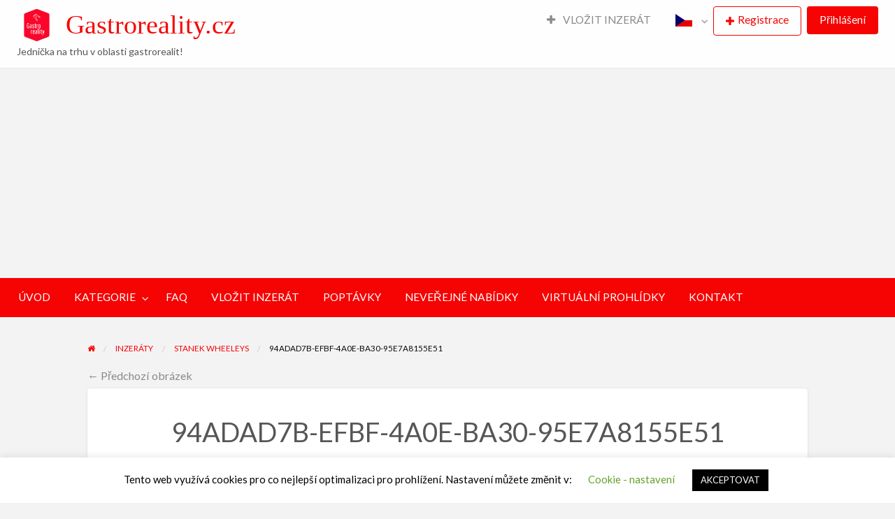

--- FILE ---
content_type: text/html; charset=UTF-8
request_url: https://www.gastroreality.cz/ads/stanek-wheeleys/94adad7b-efbf-4a0e-ba30-95e7a8155e51/
body_size: 23862
content:
<!DOCTYPE html>
<html dir="ltr" lang="cs" xmlns:fb="https://www.facebook.com/2008/fbml" xmlns:addthis="https://www.addthis.com/help/api-spec"  prefix="og: https://ogp.me/ns#" prefix="og: http://ogp.me/ns# fb: http://ogp.me/ns/fb# website: http://ogp.me/ns/website#" class="no-js">
	<head>
		<meta charset="UTF-8">
		<meta name="viewport" content="width=device-width, initial-scale=1">

		<link rel="profile" href="https://gmpg.org/xfn/11">
		<title>94ADAD7B-EFBF-4A0E-BA30-95E7A8155E51 | Gastroreality.cz</title>

		
		<!-- All in One SEO 4.9.3 - aioseo.com -->
	<meta name="robots" content="max-image-preview:large" />
	<meta name="author" content="hanna"/>
	<link rel="canonical" href="https://www.gastroreality.cz/ads/stanek-wheeleys/94adad7b-efbf-4a0e-ba30-95e7a8155e51/" />
	<meta name="generator" content="All in One SEO (AIOSEO) 4.9.3" />
		<meta property="og:locale" content="cs_CZ" />
		<meta property="og:site_name" content="Gastroreality.cz | Jednička na trhu v oblasti gastrorealit!" />
		<meta property="og:type" content="article" />
		<meta property="og:title" content="94ADAD7B-EFBF-4A0E-BA30-95E7A8155E51 | Gastroreality.cz" />
		<meta property="og:url" content="https://www.gastroreality.cz/ads/stanek-wheeleys/94adad7b-efbf-4a0e-ba30-95e7a8155e51/" />
		<meta property="og:image" content="https://www.gastroreality.cz/wp-content/uploads/2021/04/cropped-Gatroreality.cz_.png" />
		<meta property="og:image:secure_url" content="https://www.gastroreality.cz/wp-content/uploads/2021/04/cropped-Gatroreality.cz_.png" />
		<meta property="article:published_time" content="2020-03-12T15:38:24+00:00" />
		<meta property="article:modified_time" content="2020-03-13T20:20:01+00:00" />
		<meta property="article:publisher" content="https://www.facebook.com/gastroreality/" />
		<meta name="twitter:card" content="summary" />
		<meta name="twitter:title" content="94ADAD7B-EFBF-4A0E-BA30-95E7A8155E51 | Gastroreality.cz" />
		<meta name="twitter:image" content="https://www.gastroreality.cz/wp-content/uploads/2021/04/cropped-Gatroreality.cz_.png" />
		<script type="application/ld+json" class="aioseo-schema">
			{"@context":"https:\/\/schema.org","@graph":[{"@type":"BreadcrumbList","@id":"https:\/\/www.gastroreality.cz\/ads\/stanek-wheeleys\/94adad7b-efbf-4a0e-ba30-95e7a8155e51\/#breadcrumblist","itemListElement":[{"@type":"ListItem","@id":"https:\/\/www.gastroreality.cz#listItem","position":1,"name":"Home","item":"https:\/\/www.gastroreality.cz","nextItem":{"@type":"ListItem","@id":"https:\/\/www.gastroreality.cz\/ads\/stanek-wheeleys\/94adad7b-efbf-4a0e-ba30-95e7a8155e51\/#listItem","name":"94ADAD7B-EFBF-4A0E-BA30-95E7A8155E51"}},{"@type":"ListItem","@id":"https:\/\/www.gastroreality.cz\/ads\/stanek-wheeleys\/94adad7b-efbf-4a0e-ba30-95e7a8155e51\/#listItem","position":2,"name":"94ADAD7B-EFBF-4A0E-BA30-95E7A8155E51","previousItem":{"@type":"ListItem","@id":"https:\/\/www.gastroreality.cz#listItem","name":"Home"}}]},{"@type":"ItemPage","@id":"https:\/\/www.gastroreality.cz\/ads\/stanek-wheeleys\/94adad7b-efbf-4a0e-ba30-95e7a8155e51\/#itempage","url":"https:\/\/www.gastroreality.cz\/ads\/stanek-wheeleys\/94adad7b-efbf-4a0e-ba30-95e7a8155e51\/","name":"94ADAD7B-EFBF-4A0E-BA30-95E7A8155E51 | Gastroreality.cz","inLanguage":"cs-CZ","isPartOf":{"@id":"https:\/\/www.gastroreality.cz\/#website"},"breadcrumb":{"@id":"https:\/\/www.gastroreality.cz\/ads\/stanek-wheeleys\/94adad7b-efbf-4a0e-ba30-95e7a8155e51\/#breadcrumblist"},"author":{"@id":"https:\/\/www.gastroreality.cz\/author\/hanna\/#author"},"creator":{"@id":"https:\/\/www.gastroreality.cz\/author\/hanna\/#author"},"datePublished":"2020-03-12T16:38:24+01:00","dateModified":"2020-03-13T21:20:01+01:00"},{"@type":"Organization","@id":"https:\/\/www.gastroreality.cz\/#organization","name":"Gastroreality.cz","description":"Jedni\u010dka na trhu v oblasti gastrorealit!","url":"https:\/\/www.gastroreality.cz\/","telephone":"+420728753296","logo":{"@type":"ImageObject","url":"https:\/\/www.gastroreality.cz\/wp-content\/uploads\/2021\/04\/e0ae01ea3744418bac0bea8e97420a37-1.png","@id":"https:\/\/www.gastroreality.cz\/ads\/stanek-wheeleys\/94adad7b-efbf-4a0e-ba30-95e7a8155e51\/#organizationLogo","width":200,"height":200,"caption":"Gastroreality.cz"},"image":{"@id":"https:\/\/www.gastroreality.cz\/ads\/stanek-wheeleys\/94adad7b-efbf-4a0e-ba30-95e7a8155e51\/#organizationLogo"},"sameAs":["https:\/\/www.facebook.com\/gastroreality\/","https:\/\/www.instagram.com\/gastroreality.cz\/"]},{"@type":"Person","@id":"https:\/\/www.gastroreality.cz\/author\/hanna\/#author","url":"https:\/\/www.gastroreality.cz\/author\/hanna\/","name":"hanna","image":{"@type":"ImageObject","@id":"https:\/\/www.gastroreality.cz\/ads\/stanek-wheeleys\/94adad7b-efbf-4a0e-ba30-95e7a8155e51\/#authorImage","url":"https:\/\/www.gastroreality.cz\/wp-content\/uploads\/2021\/04\/e0ae01ea3744418bac0bea8e97420a37-1-150x150.png","width":96,"height":96,"caption":"hanna"}},{"@type":"WebSite","@id":"https:\/\/www.gastroreality.cz\/#website","url":"https:\/\/www.gastroreality.cz\/","name":"Gastroreality.cz","description":"Jedni\u010dka na trhu v oblasti gastrorealit!","inLanguage":"cs-CZ","publisher":{"@id":"https:\/\/www.gastroreality.cz\/#organization"}}]}
		</script>
		<!-- All in One SEO -->

<link rel='dns-prefetch' href='//maps.googleapis.com' />
<link rel='dns-prefetch' href='//s7.addthis.com' />
<link rel='dns-prefetch' href='//fonts.googleapis.com' />
<link rel='dns-prefetch' href='//www.googletagmanager.com' />
<link rel='dns-prefetch' href='//pagead2.googlesyndication.com' />
<link rel="alternate" type="application/rss+xml" title="Gastroreality.cz &raquo; RSS zdroj" href="https://www.gastroreality.cz/feed/" />
<link rel="alternate" type="application/rss+xml" title="Gastroreality.cz &raquo; RSS komentářů" href="https://www.gastroreality.cz/comments/feed/" />
<link rel="alternate" type="application/rss+xml" title="Gastroreality.cz &raquo; RSS komentářů pro 94ADAD7B-EFBF-4A0E-BA30-95E7A8155E51" href="https://www.gastroreality.cz/ads/stanek-wheeleys/94adad7b-efbf-4a0e-ba30-95e7a8155e51/feed/" />
<link rel="alternate" title="oEmbed (JSON)" type="application/json+oembed" href="https://www.gastroreality.cz/wp-json/oembed/1.0/embed?url=https%3A%2F%2Fwww.gastroreality.cz%2Fads%2Fstanek-wheeleys%2F94adad7b-efbf-4a0e-ba30-95e7a8155e51%2F" />
<link rel="alternate" title="oEmbed (XML)" type="text/xml+oembed" href="https://www.gastroreality.cz/wp-json/oembed/1.0/embed?url=https%3A%2F%2Fwww.gastroreality.cz%2Fads%2Fstanek-wheeleys%2F94adad7b-efbf-4a0e-ba30-95e7a8155e51%2F&#038;format=xml" />
<style type="text/css" id="custom-theme-colors" >
	
		/* ClassiPress Custom Color Scheme */
		.theme-custom a {
			color: #f60303;
		}
		.theme-custom a:hover, .theme-custom a:focus {
			color: #c40202;
		}
		.theme-custom .button {
			background-color: #f60303;
			color: #FEFEFE;
		}
		.theme-custom .button:hover, .theme-custom .button:focus {
			background-color: #c40202;
			color: #FEFEFE;
		}
		.theme-custom .button.primary {
			background-color: #f60303;
		}
		.theme-custom .button.primary:hover, .theme-custom .button.primary:focus {
			background-color: #c40202;
			color: #FEFEFE;
		}
		.theme-custom .button.hollow {
			border-color: #f60303;
			color: #f60303;
			background-color: transparent;
		}
		.theme-custom .button.hollow:hover, .theme-custom .button.hollow:focus {
			background-color: #c40202;
			border-color: #c40202;
			color: #FEFEFE;
		}
		.theme-custom .button.hollowprimary {
			border-color: #f60303;
			color: #f60303;
		}
		.theme-custom .button.hollowprimary:hover, .theme-custom .button.hollowprimary:focus {
			border-color: #c40202;
			color: #c40202;
		}
		.theme-custom .button.disabled:hover, .theme-custom .button.disabled:focus {
			background-color: #f60303;
		}
		.theme-custom .button.disabled.primary:hover, .theme-custom .button.disabled.primary:focus {
			background-color: #f60303;
		}
		.theme-custom .accordion-title {
			color: #f60303;
		}
		.theme-custom .is-accordion-submenu-parent > a::after {
			border-color: #f60303 transparent transparent;
		}
		.theme-custom .badge {
			background: #f60303;
		}
		.theme-custom .breadcrumbs a {
			color: #f60303;
		}
		.theme-custom .button-group.primary .button {
			background-color: #f60303;
		}
		.theme-custom .button-group.primary .button:hover, .theme-custom .button-group.primary .button:focus {
			background-color: #c40202;
			color: #FEFEFE;
		}
		.theme-custom .menu .active > a {
			background: #f60303;
		}
		.theme-custom .is-drilldown-submenu-parent > a::after {
			border-color: transparent transparent transparent #f60303;
		}
		.theme-custom .js-drilldown-back > a::before {
			border-color: transparent #f60303 transparent transparent;
		}
		.theme-custom .dropdown.menu > li.is-dropdown-submenu-parent > a::after {
			border-color: #f60303 transparent transparent;
		}
		.theme-custom .dropdown.menu.vertical > li.opens-left > a::after {
			border-color: transparent #f60303 transparent transparent;
		}
		.theme-custom .dropdown.menu.vertical > li.opens-right > a::after {
			border-color: transparent transparent transparent #f60303;
		}
		.theme-custom .dropdown.menu.medium-horizontal > li.is-dropdown-submenu-parent > a::after {
			border-color: #f60303 transparent transparent;
		}
		.theme-custom .dropdown.menu.medium-vertical > li.opens-left > a::after {
			border-color: transparent #f60303 transparent transparent;
		}
		.theme-custom .dropdown.menu.medium-vertical > li.opens-right > a::after {
			border-color: transparent transparent transparent #f60303;
		}
		.theme-custom .dropdown.menu.large-horizontal > li.is-dropdown-submenu-parent > a::after {
			border-color: #f60303 transparent transparent;
		}
		.theme-custom .dropdown.menu.large-vertical > li.opens-left > a::after {
			border-color: transparent #f60303 transparent transparent;
		}
		.theme-custom .dropdown.menu.large-vertical > li.opens-right > a::after {
			border-color: transparent transparent transparent #f60303;
		}
		.theme-custom .is-dropdown-submenu .is-dropdown-submenu-parent.opens-left > a::after {
			border-color: transparent #f60303 transparent transparent;
		}
		.theme-custom .is-dropdown-submenu .is-dropdown-submenu-parent.opens-right > a::after {
			border-color: transparent transparent transparent #f60303;
		}
		.theme-custom .pagination .current {
			background: #f60303;
		}
		.theme-custom .pagination .current a:hover, .theme-custom .pagination .current a:focus, .theme-custom .pagination .current a:active {
			color: inherit;
			background: #f60303;
		}
		.theme-custom .progress.primary .progress-meter {
			background-color: #f60303;
		}
		.theme-custom .progress-meter {
			background-color: #f60303;
		}
		.theme-custom .slider-handle {
			background-color: #f60303;
		}
		.theme-custom input:checked ~ .switch-paddle {
			background: #f60303;
		}
		.theme-custom .tabs.primary {
			background: #f60303;
		}
		.theme-custom .progress-indicator > li.is-complete {
			color: #f60303;
		}
		.theme-custom .progress-indicator > li.is-complete::before, .theme-custom .progress-indicator > li.is-complete::after {
			background: #f60303;
		}
		.theme-custom .progress-indicator > li.is-complete span {
			color: #f60303;
		}
		.theme-custom .progress-indicator > li.is-current {
			color: #fd6262;
		}
		.theme-custom .progress-indicator > li.is-current::before {
			background: #fd6262;
		}
		.theme-custom .progress-indicator > li.is-current span {
			color: #fd6262;
		}
		.theme-custom #top-bar-secondary {
			background-color: #f60303;
		}
		.theme-custom #top-bar-secondary #menu-header > .menu-item > a {
			color: #FEFEFE;
		}
		.theme-custom #topcontrol {
			background: #f60303;
		}
		.theme-custom #topcontrol:hover {
			background: #c40202;
		}
		.theme-custom .price-wrap .tag-head {
			background: #f60303;
		}
		.theme-custom .refine-categories-list-label::after {
			border-color: #f60303 transparent transparent;
		}
	</style>
<style id='wp-img-auto-sizes-contain-inline-css' type='text/css'>
img:is([sizes=auto i],[sizes^="auto," i]){contain-intrinsic-size:3000px 1500px}
/*# sourceURL=wp-img-auto-sizes-contain-inline-css */
</style>
<link rel='stylesheet' id='font-awesome-icons-v4.7.0-css' href='https://www.gastroreality.cz/wp-content/plugins/everest-counter-lite/css/font-awesome/font-awesome.min.css?ver=2.0.7' type='text/css' media='all' />
<link rel='stylesheet' id='ec_gener_icons-css' href='https://www.gastroreality.cz/wp-content/plugins/everest-counter-lite/css/genericons.css?ver=2.0.7' type='text/css' media='all' />
<link rel='stylesheet' id='dashicons-css' href='https://www.gastroreality.cz/wp-includes/css/dashicons.min.css?ver=6.9' type='text/css' media='all' />
<link rel='stylesheet' id='google-fonts-css' href='//fonts.googleapis.com/css?family=Raleway%7CABeeZee%7CAguafina+Script%7COpen+Sans%7CRoboto%7CRoboto+Slab%7CLato%7CTitillium+Web%7CSource+Sans+Pro%7CPlayfair+Display%7CMontserrat%7CKhand%7COswald%7CEk+Mukta%7CRubik%7CPT+Sans+Narrow%7CPoppins%7COxygen%3A300%2C400%2C600%2C700&#038;ver=2.0.7' type='text/css' media='all' />
<link rel='stylesheet' id='ec_frontend_css-css' href='https://www.gastroreality.cz/wp-content/plugins/everest-counter-lite/css/frontend/ec-frontend.css?ver=2.0.7' type='text/css' media='all' />
<link rel='stylesheet' id='sbi_styles-css' href='https://www.gastroreality.cz/wp-content/plugins/instagram-feed/css/sbi-styles.min.css?ver=6.8.0' type='text/css' media='all' />
<style id='wp-emoji-styles-inline-css' type='text/css'>

	img.wp-smiley, img.emoji {
		display: inline !important;
		border: none !important;
		box-shadow: none !important;
		height: 1em !important;
		width: 1em !important;
		margin: 0 0.07em !important;
		vertical-align: -0.1em !important;
		background: none !important;
		padding: 0 !important;
	}
/*# sourceURL=wp-emoji-styles-inline-css */
</style>
<style id='wp-block-library-inline-css' type='text/css'>
:root{--wp-block-synced-color:#7a00df;--wp-block-synced-color--rgb:122,0,223;--wp-bound-block-color:var(--wp-block-synced-color);--wp-editor-canvas-background:#ddd;--wp-admin-theme-color:#007cba;--wp-admin-theme-color--rgb:0,124,186;--wp-admin-theme-color-darker-10:#006ba1;--wp-admin-theme-color-darker-10--rgb:0,107,160.5;--wp-admin-theme-color-darker-20:#005a87;--wp-admin-theme-color-darker-20--rgb:0,90,135;--wp-admin-border-width-focus:2px}@media (min-resolution:192dpi){:root{--wp-admin-border-width-focus:1.5px}}.wp-element-button{cursor:pointer}:root .has-very-light-gray-background-color{background-color:#eee}:root .has-very-dark-gray-background-color{background-color:#313131}:root .has-very-light-gray-color{color:#eee}:root .has-very-dark-gray-color{color:#313131}:root .has-vivid-green-cyan-to-vivid-cyan-blue-gradient-background{background:linear-gradient(135deg,#00d084,#0693e3)}:root .has-purple-crush-gradient-background{background:linear-gradient(135deg,#34e2e4,#4721fb 50%,#ab1dfe)}:root .has-hazy-dawn-gradient-background{background:linear-gradient(135deg,#faaca8,#dad0ec)}:root .has-subdued-olive-gradient-background{background:linear-gradient(135deg,#fafae1,#67a671)}:root .has-atomic-cream-gradient-background{background:linear-gradient(135deg,#fdd79a,#004a59)}:root .has-nightshade-gradient-background{background:linear-gradient(135deg,#330968,#31cdcf)}:root .has-midnight-gradient-background{background:linear-gradient(135deg,#020381,#2874fc)}:root{--wp--preset--font-size--normal:16px;--wp--preset--font-size--huge:42px}.has-regular-font-size{font-size:1em}.has-larger-font-size{font-size:2.625em}.has-normal-font-size{font-size:var(--wp--preset--font-size--normal)}.has-huge-font-size{font-size:var(--wp--preset--font-size--huge)}.has-text-align-center{text-align:center}.has-text-align-left{text-align:left}.has-text-align-right{text-align:right}.has-fit-text{white-space:nowrap!important}#end-resizable-editor-section{display:none}.aligncenter{clear:both}.items-justified-left{justify-content:flex-start}.items-justified-center{justify-content:center}.items-justified-right{justify-content:flex-end}.items-justified-space-between{justify-content:space-between}.screen-reader-text{border:0;clip-path:inset(50%);height:1px;margin:-1px;overflow:hidden;padding:0;position:absolute;width:1px;word-wrap:normal!important}.screen-reader-text:focus{background-color:#ddd;clip-path:none;color:#444;display:block;font-size:1em;height:auto;left:5px;line-height:normal;padding:15px 23px 14px;text-decoration:none;top:5px;width:auto;z-index:100000}html :where(.has-border-color){border-style:solid}html :where([style*=border-top-color]){border-top-style:solid}html :where([style*=border-right-color]){border-right-style:solid}html :where([style*=border-bottom-color]){border-bottom-style:solid}html :where([style*=border-left-color]){border-left-style:solid}html :where([style*=border-width]){border-style:solid}html :where([style*=border-top-width]){border-top-style:solid}html :where([style*=border-right-width]){border-right-style:solid}html :where([style*=border-bottom-width]){border-bottom-style:solid}html :where([style*=border-left-width]){border-left-style:solid}html :where(img[class*=wp-image-]){height:auto;max-width:100%}:where(figure){margin:0 0 1em}html :where(.is-position-sticky){--wp-admin--admin-bar--position-offset:var(--wp-admin--admin-bar--height,0px)}@media screen and (max-width:600px){html :where(.is-position-sticky){--wp-admin--admin-bar--position-offset:0px}}

/*# sourceURL=wp-block-library-inline-css */
</style><style id='global-styles-inline-css' type='text/css'>
:root{--wp--preset--aspect-ratio--square: 1;--wp--preset--aspect-ratio--4-3: 4/3;--wp--preset--aspect-ratio--3-4: 3/4;--wp--preset--aspect-ratio--3-2: 3/2;--wp--preset--aspect-ratio--2-3: 2/3;--wp--preset--aspect-ratio--16-9: 16/9;--wp--preset--aspect-ratio--9-16: 9/16;--wp--preset--color--black: #000000;--wp--preset--color--cyan-bluish-gray: #abb8c3;--wp--preset--color--white: #ffffff;--wp--preset--color--pale-pink: #f78da7;--wp--preset--color--vivid-red: #cf2e2e;--wp--preset--color--luminous-vivid-orange: #ff6900;--wp--preset--color--luminous-vivid-amber: #fcb900;--wp--preset--color--light-green-cyan: #7bdcb5;--wp--preset--color--vivid-green-cyan: #00d084;--wp--preset--color--pale-cyan-blue: #8ed1fc;--wp--preset--color--vivid-cyan-blue: #0693e3;--wp--preset--color--vivid-purple: #9b51e0;--wp--preset--gradient--vivid-cyan-blue-to-vivid-purple: linear-gradient(135deg,rgb(6,147,227) 0%,rgb(155,81,224) 100%);--wp--preset--gradient--light-green-cyan-to-vivid-green-cyan: linear-gradient(135deg,rgb(122,220,180) 0%,rgb(0,208,130) 100%);--wp--preset--gradient--luminous-vivid-amber-to-luminous-vivid-orange: linear-gradient(135deg,rgb(252,185,0) 0%,rgb(255,105,0) 100%);--wp--preset--gradient--luminous-vivid-orange-to-vivid-red: linear-gradient(135deg,rgb(255,105,0) 0%,rgb(207,46,46) 100%);--wp--preset--gradient--very-light-gray-to-cyan-bluish-gray: linear-gradient(135deg,rgb(238,238,238) 0%,rgb(169,184,195) 100%);--wp--preset--gradient--cool-to-warm-spectrum: linear-gradient(135deg,rgb(74,234,220) 0%,rgb(151,120,209) 20%,rgb(207,42,186) 40%,rgb(238,44,130) 60%,rgb(251,105,98) 80%,rgb(254,248,76) 100%);--wp--preset--gradient--blush-light-purple: linear-gradient(135deg,rgb(255,206,236) 0%,rgb(152,150,240) 100%);--wp--preset--gradient--blush-bordeaux: linear-gradient(135deg,rgb(254,205,165) 0%,rgb(254,45,45) 50%,rgb(107,0,62) 100%);--wp--preset--gradient--luminous-dusk: linear-gradient(135deg,rgb(255,203,112) 0%,rgb(199,81,192) 50%,rgb(65,88,208) 100%);--wp--preset--gradient--pale-ocean: linear-gradient(135deg,rgb(255,245,203) 0%,rgb(182,227,212) 50%,rgb(51,167,181) 100%);--wp--preset--gradient--electric-grass: linear-gradient(135deg,rgb(202,248,128) 0%,rgb(113,206,126) 100%);--wp--preset--gradient--midnight: linear-gradient(135deg,rgb(2,3,129) 0%,rgb(40,116,252) 100%);--wp--preset--font-size--small: 13px;--wp--preset--font-size--medium: 20px;--wp--preset--font-size--large: 36px;--wp--preset--font-size--x-large: 42px;--wp--preset--spacing--20: 0.44rem;--wp--preset--spacing--30: 0.67rem;--wp--preset--spacing--40: 1rem;--wp--preset--spacing--50: 1.5rem;--wp--preset--spacing--60: 2.25rem;--wp--preset--spacing--70: 3.38rem;--wp--preset--spacing--80: 5.06rem;--wp--preset--shadow--natural: 6px 6px 9px rgba(0, 0, 0, 0.2);--wp--preset--shadow--deep: 12px 12px 50px rgba(0, 0, 0, 0.4);--wp--preset--shadow--sharp: 6px 6px 0px rgba(0, 0, 0, 0.2);--wp--preset--shadow--outlined: 6px 6px 0px -3px rgb(255, 255, 255), 6px 6px rgb(0, 0, 0);--wp--preset--shadow--crisp: 6px 6px 0px rgb(0, 0, 0);}:where(.is-layout-flex){gap: 0.5em;}:where(.is-layout-grid){gap: 0.5em;}body .is-layout-flex{display: flex;}.is-layout-flex{flex-wrap: wrap;align-items: center;}.is-layout-flex > :is(*, div){margin: 0;}body .is-layout-grid{display: grid;}.is-layout-grid > :is(*, div){margin: 0;}:where(.wp-block-columns.is-layout-flex){gap: 2em;}:where(.wp-block-columns.is-layout-grid){gap: 2em;}:where(.wp-block-post-template.is-layout-flex){gap: 1.25em;}:where(.wp-block-post-template.is-layout-grid){gap: 1.25em;}.has-black-color{color: var(--wp--preset--color--black) !important;}.has-cyan-bluish-gray-color{color: var(--wp--preset--color--cyan-bluish-gray) !important;}.has-white-color{color: var(--wp--preset--color--white) !important;}.has-pale-pink-color{color: var(--wp--preset--color--pale-pink) !important;}.has-vivid-red-color{color: var(--wp--preset--color--vivid-red) !important;}.has-luminous-vivid-orange-color{color: var(--wp--preset--color--luminous-vivid-orange) !important;}.has-luminous-vivid-amber-color{color: var(--wp--preset--color--luminous-vivid-amber) !important;}.has-light-green-cyan-color{color: var(--wp--preset--color--light-green-cyan) !important;}.has-vivid-green-cyan-color{color: var(--wp--preset--color--vivid-green-cyan) !important;}.has-pale-cyan-blue-color{color: var(--wp--preset--color--pale-cyan-blue) !important;}.has-vivid-cyan-blue-color{color: var(--wp--preset--color--vivid-cyan-blue) !important;}.has-vivid-purple-color{color: var(--wp--preset--color--vivid-purple) !important;}.has-black-background-color{background-color: var(--wp--preset--color--black) !important;}.has-cyan-bluish-gray-background-color{background-color: var(--wp--preset--color--cyan-bluish-gray) !important;}.has-white-background-color{background-color: var(--wp--preset--color--white) !important;}.has-pale-pink-background-color{background-color: var(--wp--preset--color--pale-pink) !important;}.has-vivid-red-background-color{background-color: var(--wp--preset--color--vivid-red) !important;}.has-luminous-vivid-orange-background-color{background-color: var(--wp--preset--color--luminous-vivid-orange) !important;}.has-luminous-vivid-amber-background-color{background-color: var(--wp--preset--color--luminous-vivid-amber) !important;}.has-light-green-cyan-background-color{background-color: var(--wp--preset--color--light-green-cyan) !important;}.has-vivid-green-cyan-background-color{background-color: var(--wp--preset--color--vivid-green-cyan) !important;}.has-pale-cyan-blue-background-color{background-color: var(--wp--preset--color--pale-cyan-blue) !important;}.has-vivid-cyan-blue-background-color{background-color: var(--wp--preset--color--vivid-cyan-blue) !important;}.has-vivid-purple-background-color{background-color: var(--wp--preset--color--vivid-purple) !important;}.has-black-border-color{border-color: var(--wp--preset--color--black) !important;}.has-cyan-bluish-gray-border-color{border-color: var(--wp--preset--color--cyan-bluish-gray) !important;}.has-white-border-color{border-color: var(--wp--preset--color--white) !important;}.has-pale-pink-border-color{border-color: var(--wp--preset--color--pale-pink) !important;}.has-vivid-red-border-color{border-color: var(--wp--preset--color--vivid-red) !important;}.has-luminous-vivid-orange-border-color{border-color: var(--wp--preset--color--luminous-vivid-orange) !important;}.has-luminous-vivid-amber-border-color{border-color: var(--wp--preset--color--luminous-vivid-amber) !important;}.has-light-green-cyan-border-color{border-color: var(--wp--preset--color--light-green-cyan) !important;}.has-vivid-green-cyan-border-color{border-color: var(--wp--preset--color--vivid-green-cyan) !important;}.has-pale-cyan-blue-border-color{border-color: var(--wp--preset--color--pale-cyan-blue) !important;}.has-vivid-cyan-blue-border-color{border-color: var(--wp--preset--color--vivid-cyan-blue) !important;}.has-vivid-purple-border-color{border-color: var(--wp--preset--color--vivid-purple) !important;}.has-vivid-cyan-blue-to-vivid-purple-gradient-background{background: var(--wp--preset--gradient--vivid-cyan-blue-to-vivid-purple) !important;}.has-light-green-cyan-to-vivid-green-cyan-gradient-background{background: var(--wp--preset--gradient--light-green-cyan-to-vivid-green-cyan) !important;}.has-luminous-vivid-amber-to-luminous-vivid-orange-gradient-background{background: var(--wp--preset--gradient--luminous-vivid-amber-to-luminous-vivid-orange) !important;}.has-luminous-vivid-orange-to-vivid-red-gradient-background{background: var(--wp--preset--gradient--luminous-vivid-orange-to-vivid-red) !important;}.has-very-light-gray-to-cyan-bluish-gray-gradient-background{background: var(--wp--preset--gradient--very-light-gray-to-cyan-bluish-gray) !important;}.has-cool-to-warm-spectrum-gradient-background{background: var(--wp--preset--gradient--cool-to-warm-spectrum) !important;}.has-blush-light-purple-gradient-background{background: var(--wp--preset--gradient--blush-light-purple) !important;}.has-blush-bordeaux-gradient-background{background: var(--wp--preset--gradient--blush-bordeaux) !important;}.has-luminous-dusk-gradient-background{background: var(--wp--preset--gradient--luminous-dusk) !important;}.has-pale-ocean-gradient-background{background: var(--wp--preset--gradient--pale-ocean) !important;}.has-electric-grass-gradient-background{background: var(--wp--preset--gradient--electric-grass) !important;}.has-midnight-gradient-background{background: var(--wp--preset--gradient--midnight) !important;}.has-small-font-size{font-size: var(--wp--preset--font-size--small) !important;}.has-medium-font-size{font-size: var(--wp--preset--font-size--medium) !important;}.has-large-font-size{font-size: var(--wp--preset--font-size--large) !important;}.has-x-large-font-size{font-size: var(--wp--preset--font-size--x-large) !important;}
/*# sourceURL=global-styles-inline-css */
</style>

<style id='classic-theme-styles-inline-css' type='text/css'>
/*! This file is auto-generated */
.wp-block-button__link{color:#fff;background-color:#32373c;border-radius:9999px;box-shadow:none;text-decoration:none;padding:calc(.667em + 2px) calc(1.333em + 2px);font-size:1.125em}.wp-block-file__button{background:#32373c;color:#fff;text-decoration:none}
/*# sourceURL=/wp-includes/css/classic-themes.min.css */
</style>
<link rel='stylesheet' id='contact-form-7-css' href='https://www.gastroreality.cz/wp-content/plugins/contact-form-7/includes/css/styles.css?ver=5.5.6.1' type='text/css' media='all' />
<link rel='stylesheet' id='cookie-law-info-css' href='https://www.gastroreality.cz/wp-content/plugins/cookie-law-info/legacy/public/css/cookie-law-info-public.css?ver=3.3.9.1' type='text/css' media='all' />
<link rel='stylesheet' id='cookie-law-info-gdpr-css' href='https://www.gastroreality.cz/wp-content/plugins/cookie-law-info/legacy/public/css/cookie-law-info-gdpr.css?ver=3.3.9.1' type='text/css' media='all' />
<link rel='stylesheet' id='ppress-frontend-css' href='https://www.gastroreality.cz/wp-content/plugins/wp-user-avatar/assets/css/frontend.min.css?ver=4.14.0' type='text/css' media='all' />
<link rel='stylesheet' id='ppress-flatpickr-css' href='https://www.gastroreality.cz/wp-content/plugins/wp-user-avatar/assets/flatpickr/flatpickr.min.css?ver=4.14.0' type='text/css' media='all' />
<link rel='stylesheet' id='ppress-select2-css' href='https://www.gastroreality.cz/wp-content/plugins/wp-user-avatar/assets/select2/select2.min.css?ver=6.9' type='text/css' media='all' />
<link rel='stylesheet' id='foundation-css' href='https://www.gastroreality.cz/wp-content/themes/classipress/assets/css/foundation.min.css?ver=6.2.4' type='text/css' media='all' />
<link rel='stylesheet' id='slick-css' href='https://www.gastroreality.cz/wp-content/themes/classipress/assets/js/lib/slick/slick.min.css?ver=1.6.0' type='text/css' media='all' />
<link rel='stylesheet' id='slick-theme-css' href='https://www.gastroreality.cz/wp-content/themes/classipress/assets/js/lib/slick/slick-theme.min.css?ver=1.6.0' type='text/css' media='all' />
<link rel='stylesheet' id='font-awesome-css' href='https://www.gastroreality.cz/wp-content/themes/classipress/theme-framework/lib/font-awesome/css/font-awesome.min.css?ver=4.7.0' type='text/css' media='all' />
<link rel='stylesheet' id='at-main-css' href='https://www.gastroreality.cz/wp-content/themes/classipress/assets/css/style.min.css?ver=4.1.5' type='text/css' media='all' />
<link rel='stylesheet' id='addthis_all_pages-css' href='https://www.gastroreality.cz/wp-content/plugins/addthis/frontend/build/addthis_wordpress_public.min.css?ver=6.9' type='text/css' media='all' />
<script type="text/javascript">
            window._nslDOMReady = (function () {
                const executedCallbacks = new Set();
            
                return function (callback) {
                    /**
                    * Third parties might dispatch DOMContentLoaded events, so we need to ensure that we only run our callback once!
                    */
                    if (executedCallbacks.has(callback)) return;
            
                    const wrappedCallback = function () {
                        if (executedCallbacks.has(callback)) return;
                        executedCallbacks.add(callback);
                        callback();
                    };
            
                    if (document.readyState === "complete" || document.readyState === "interactive") {
                        wrappedCallback();
                    } else {
                        document.addEventListener("DOMContentLoaded", wrappedCallback);
                    }
                };
            })();
        </script><script type="text/javascript" id="jquery-core-js-extra">
/* <![CDATA[ */
var AppThemes = {"ajaxurl":"/wp-admin/admin-ajax.php","current_url":"https://www.gastroreality.cz/ads/stanek-wheeleys/94adad7b-efbf-4a0e-ba30-95e7a8155e51/"};
//# sourceURL=jquery-core-js-extra
/* ]]> */
</script>
<script type="text/javascript" src="https://www.gastroreality.cz/wp-includes/js/jquery/jquery.min.js?ver=3.7.1" id="jquery-core-js"></script>
<script type="text/javascript" src="https://www.gastroreality.cz/wp-includes/js/jquery/jquery-migrate.min.js?ver=3.4.1" id="jquery-migrate-js"></script>
<script type="text/javascript" id="cookie-law-info-js-extra">
/* <![CDATA[ */
var Cli_Data = {"nn_cookie_ids":[],"cookielist":[],"non_necessary_cookies":[],"ccpaEnabled":"","ccpaRegionBased":"","ccpaBarEnabled":"","strictlyEnabled":["necessary","obligatoire"],"ccpaType":"gdpr","js_blocking":"","custom_integration":"","triggerDomRefresh":"","secure_cookies":""};
var cli_cookiebar_settings = {"animate_speed_hide":"500","animate_speed_show":"500","background":"#FFF","border":"#b1a6a6c2","border_on":"","button_1_button_colour":"#000","button_1_button_hover":"#000000","button_1_link_colour":"#fff","button_1_as_button":"1","button_1_new_win":"","button_2_button_colour":"#333","button_2_button_hover":"#292929","button_2_link_colour":"#444","button_2_as_button":"","button_2_hidebar":"","button_3_button_colour":"#000","button_3_button_hover":"#000000","button_3_link_colour":"#fff","button_3_as_button":"1","button_3_new_win":"","button_4_button_colour":"#000","button_4_button_hover":"#000000","button_4_link_colour":"#62a329","button_4_as_button":"","button_7_button_colour":"#61a229","button_7_button_hover":"#4e8221","button_7_link_colour":"#fff","button_7_as_button":"1","button_7_new_win":"","font_family":"inherit","header_fix":"","notify_animate_hide":"1","notify_animate_show":"","notify_div_id":"#cookie-law-info-bar","notify_position_horizontal":"right","notify_position_vertical":"bottom","scroll_close":"","scroll_close_reload":"","accept_close_reload":"","reject_close_reload":"","showagain_tab":"","showagain_background":"#fff","showagain_border":"#000","showagain_div_id":"#cookie-law-info-again","showagain_x_position":"100px","text":"#000","show_once_yn":"","show_once":"10000","logging_on":"","as_popup":"","popup_overlay":"1","bar_heading_text":"","cookie_bar_as":"banner","popup_showagain_position":"bottom-right","widget_position":"left"};
var log_object = {"ajax_url":"https://www.gastroreality.cz/wp-admin/admin-ajax.php"};
//# sourceURL=cookie-law-info-js-extra
/* ]]> */
</script>
<script type="text/javascript" src="https://www.gastroreality.cz/wp-content/plugins/cookie-law-info/legacy/public/js/cookie-law-info-public.js?ver=3.3.9.1" id="cookie-law-info-js"></script>
<script type="text/javascript" src="https://www.gastroreality.cz/wp-content/plugins/wp-user-avatar/assets/flatpickr/flatpickr.min.js?ver=4.14.0" id="ppress-flatpickr-js"></script>
<script type="text/javascript" src="https://www.gastroreality.cz/wp-content/plugins/wp-user-avatar/assets/select2/select2.min.js?ver=4.14.0" id="ppress-select2-js"></script>
<script type="text/javascript" src="https://www.gastroreality.cz/wp-content/themes/classipress/framework/js/validate/jquery.validate.min.js?ver=1.15.0" id="validate-js"></script>
<script type="text/javascript" id="validate-lang-js-extra">
/* <![CDATA[ */
var validateL10n = {"required":"Povinn\u00e9 pole.","remote":"Opravte toto pole.","email":"Pros\u00edm, vlo\u017ete platnou emailovou adresu.","url":"Zadejte, pros\u00edm, platnou URL adresu.","date":"Zadejte pros\u00edm platn\u00e9 datum.","dateISO":"Zadejte platn\u00e9 datum (ISO).","number":"Zadejte platn\u00e9 \u010d\u00edslo (Bez mezer a znak\u016f).","digits":"Zadejte pouze \u010d\u00edslice.","creditcard":"Zadejte pros\u00edm platn\u00e9 \u010d\u00edslo platebn\u00ed karty.","equalTo":"Zadejte stejnou hodnotu znovu.","maxlength":"Zadejte maxim\u00e1ln\u011b {0} znak\u016f.","minlength":"Zadejte alespo\u0148 {0} znak\u016f.","rangelength":"Zadejte hodnotu mezi {0} a {1} znaky.","range":"Zadejte hodnotu mezi {0} a {1}.","max":"Zadejte hodnotu men\u0161\u00ed nebo rovnou {0}.","min":"Zadejte hodnotu v\u011bt\u0161\u00ed nebo rovnou {0}."};
//# sourceURL=validate-lang-js-extra
/* ]]> */
</script>
<script type="text/javascript" src="https://www.gastroreality.cz/wp-content/themes/classipress/framework/js/validate/jquery.validate-lang.js?ver=6.9" id="validate-lang-js"></script>
<script type="text/javascript" src="//maps.googleapis.com/maps/api/js?libraries=geometry,places&amp;region=cz&amp;language=cz&amp;unit=km&amp;key=AIzaSyDUyYWjkZsHc6iMcuYYa34YeZmCf4bFEAE" id="google-maps-api-js"></script>
<link rel="https://api.w.org/" href="https://www.gastroreality.cz/wp-json/" /><link rel="alternate" title="JSON" type="application/json" href="https://www.gastroreality.cz/wp-json/wp/v2/media/1593" /><link rel="EditURI" type="application/rsd+xml" title="RSD" href="https://www.gastroreality.cz/xmlrpc.php?rsd" />
<meta name="generator" content="WordPress 6.9" />
<link rel='shortlink' href='https://www.gastroreality.cz/?p=1593' />


<!-- Open Graph data is managed by Alex MacArthur's Complete Open Graph plugin. (v3.4.5) -->
<!-- https://wordpress.org/plugins/complete-open-graph/ -->
<meta property='og:site_name' content='Gastroreality.cz' />
<meta property='og:url' content='https://www.gastroreality.cz/ads/stanek-wheeleys/94adad7b-efbf-4a0e-ba30-95e7a8155e51/' />
<meta property='og:locale' content='cs_CZ' />
<meta property='og:description' content='Jednička na trhu v oblasti gastrorealit! ' />
<meta property='og:title' content='94ADAD7B-EFBF-4A0E-BA30-95E7A8155E51' />
<meta property='og:type' content='article' />
<meta property='og:image' content='https://www.gastroreality.cz/wp-content/uploads/2019/06/table-791167_1920.jpg?v=1572468269' />
<meta property='og:image:width' content='1200' />
<meta property='og:image:height' content='799' />
<meta name='twitter:card' content='summary' />
<meta name='twitter:title' content='94ADAD7B-EFBF-4A0E-BA30-95E7A8155E51' />
<meta name='twitter:image' content='https://www.gastroreality.cz/wp-content/uploads/2019/06/table-791167_1920.jpg?v=1572468269' />
<meta name='twitter:description' content='Jednička na trhu v oblasti gastrorealit! ' />
<!-- End Complete Open Graph. | 0.0019979476928711s -->


		<!-- GA Google Analytics @ https://m0n.co/ga -->
		<script async src="https://www.googletagmanager.com/gtag/js?id=G-98QG3DBDQQ"></script>
		<script>
			window.dataLayer = window.dataLayer || [];
			function gtag(){dataLayer.push(arguments);}
			gtag('js', new Date());
			gtag('config', 'G-98QG3DBDQQ');
		</script>

	<meta name="generator" content="Site Kit by Google 1.124.0" />
	<meta name="generator" content="ClassiPress 4.1.5" />
<link rel="alternate" type="application/rss+xml" title="RSS 2.0" href="https://www.gastroreality.cz/feed/?post_type=ad_listing">
<meta property="og:type" content="article" />
<meta property="og:locale" content="cs_CZ" />
<meta property="og:site_name" content="Gastroreality.cz" />
<meta property="og:image" content="https://www.gastroreality.cz/wp-content/themes/classipress/assets/images/admin/cp_logo_black.png" />
<meta property="og:url" content="https://www.gastroreality.cz/ads/stanek-wheeleys/94adad7b-efbf-4a0e-ba30-95e7a8155e51/" />
<meta property="og:title" content="94ADAD7B-EFBF-4A0E-BA30-95E7A8155E51" />
<meta property="article:published_time" content="2020-03-12T15:38:24+00:00" />
<meta property="article:modified_time" content="2020-03-13T20:20:01+00:00" />
<meta property="article:author" content="https://www.gastroreality.cz/author/hanna/" />

<!-- Google AdSense meta tags added by Site Kit -->
<meta name="google-adsense-platform-account" content="ca-host-pub-2644536267352236">
<meta name="google-adsense-platform-domain" content="sitekit.withgoogle.com">
<!-- End Google AdSense meta tags added by Site Kit -->
<style type="text/css">.broken_link, a.broken_link {
	text-decoration: line-through;
}</style>
<!-- Google AdSense snippet added by Site Kit -->
<script type="text/javascript" async="async" src="https://pagead2.googlesyndication.com/pagead/js/adsbygoogle.js?client=ca-pub-7942505989133649&amp;host=ca-host-pub-2644536267352236" crossorigin="anonymous"></script>

<!-- End Google AdSense snippet added by Site Kit -->
<link rel="icon" href="https://www.gastroreality.cz/wp-content/uploads/2021/04/cropped-Gatroreality.cz_-1-32x32.png?v=1617638364" sizes="32x32" />
<link rel="icon" href="https://www.gastroreality.cz/wp-content/uploads/2021/04/cropped-Gatroreality.cz_-1-192x192.png?v=1617638364" sizes="192x192" />
<link rel="apple-touch-icon" href="https://www.gastroreality.cz/wp-content/uploads/2021/04/cropped-Gatroreality.cz_-1-180x180.png?v=1617638364" />
<meta name="msapplication-TileImage" content="https://www.gastroreality.cz/wp-content/uploads/2021/04/cropped-Gatroreality.cz_-1-270x270.png?v=1617638364" />
<style type="text/css">div.nsl-container[data-align="left"] {
    text-align: left;
}

div.nsl-container[data-align="center"] {
    text-align: center;
}

div.nsl-container[data-align="right"] {
    text-align: right;
}


div.nsl-container div.nsl-container-buttons a[data-plugin="nsl"] {
    text-decoration: none;
    box-shadow: none;
    border: 0;
}

div.nsl-container .nsl-container-buttons {
    display: flex;
    padding: 5px 0;
}

div.nsl-container.nsl-container-block .nsl-container-buttons {
    display: inline-grid;
    grid-template-columns: minmax(145px, auto);
}

div.nsl-container-block-fullwidth .nsl-container-buttons {
    flex-flow: column;
    align-items: center;
}

div.nsl-container-block-fullwidth .nsl-container-buttons a,
div.nsl-container-block .nsl-container-buttons a {
    flex: 1 1 auto;
    display: block;
    margin: 5px 0;
    width: 100%;
}

div.nsl-container-inline {
    margin: -5px;
    text-align: left;
}

div.nsl-container-inline .nsl-container-buttons {
    justify-content: center;
    flex-wrap: wrap;
}

div.nsl-container-inline .nsl-container-buttons a {
    margin: 5px;
    display: inline-block;
}

div.nsl-container-grid .nsl-container-buttons {
    flex-flow: row;
    align-items: center;
    flex-wrap: wrap;
}

div.nsl-container-grid .nsl-container-buttons a {
    flex: 1 1 auto;
    display: block;
    margin: 5px;
    max-width: 280px;
    width: 100%;
}

@media only screen and (min-width: 650px) {
    div.nsl-container-grid .nsl-container-buttons a {
        width: auto;
    }
}

div.nsl-container .nsl-button {
    cursor: pointer;
    vertical-align: top;
    border-radius: 4px;
}

div.nsl-container .nsl-button-default {
    color: #fff;
    display: flex;
}

div.nsl-container .nsl-button-icon {
    display: inline-block;
}

div.nsl-container .nsl-button-svg-container {
    flex: 0 0 auto;
    padding: 8px;
    display: flex;
    align-items: center;
}

div.nsl-container svg {
    height: 24px;
    width: 24px;
    vertical-align: top;
}

div.nsl-container .nsl-button-default div.nsl-button-label-container {
    margin: 0 24px 0 12px;
    padding: 10px 0;
    font-family: Helvetica, Arial, sans-serif;
    font-size: 16px;
    line-height: 20px;
    letter-spacing: .25px;
    overflow: hidden;
    text-align: center;
    text-overflow: clip;
    white-space: nowrap;
    flex: 1 1 auto;
    -webkit-font-smoothing: antialiased;
    -moz-osx-font-smoothing: grayscale;
    text-transform: none;
    display: inline-block;
}

div.nsl-container .nsl-button-google[data-skin="light"] {
    box-shadow: inset 0 0 0 1px #747775;
    color: #1f1f1f;
}

div.nsl-container .nsl-button-google[data-skin="dark"] {
    box-shadow: inset 0 0 0 1px #8E918F;
    color: #E3E3E3;
}

div.nsl-container .nsl-button-google[data-skin="neutral"] {
    color: #1F1F1F;
}

div.nsl-container .nsl-button-google div.nsl-button-label-container {
    font-family: "Roboto Medium", Roboto, Helvetica, Arial, sans-serif;
}

div.nsl-container .nsl-button-apple .nsl-button-svg-container {
    padding: 0 6px;
}

div.nsl-container .nsl-button-apple .nsl-button-svg-container svg {
    height: 40px;
    width: auto;
}

div.nsl-container .nsl-button-apple[data-skin="light"] {
    color: #000;
    box-shadow: 0 0 0 1px #000;
}

div.nsl-container .nsl-button-facebook[data-skin="white"] {
    color: #000;
    box-shadow: inset 0 0 0 1px #000;
}

div.nsl-container .nsl-button-facebook[data-skin="light"] {
    color: #1877F2;
    box-shadow: inset 0 0 0 1px #1877F2;
}

div.nsl-container .nsl-button-spotify[data-skin="white"] {
    color: #191414;
    box-shadow: inset 0 0 0 1px #191414;
}

div.nsl-container .nsl-button-apple div.nsl-button-label-container {
    font-size: 17px;
    font-family: -apple-system, BlinkMacSystemFont, "Segoe UI", Roboto, Helvetica, Arial, sans-serif, "Apple Color Emoji", "Segoe UI Emoji", "Segoe UI Symbol";
}

div.nsl-container .nsl-button-slack div.nsl-button-label-container {
    font-size: 17px;
    font-family: -apple-system, BlinkMacSystemFont, "Segoe UI", Roboto, Helvetica, Arial, sans-serif, "Apple Color Emoji", "Segoe UI Emoji", "Segoe UI Symbol";
}

div.nsl-container .nsl-button-slack[data-skin="light"] {
    color: #000000;
    box-shadow: inset 0 0 0 1px #DDDDDD;
}

div.nsl-container .nsl-button-tiktok[data-skin="light"] {
    color: #161823;
    box-shadow: 0 0 0 1px rgba(22, 24, 35, 0.12);
}


div.nsl-container .nsl-button-kakao {
    color: rgba(0, 0, 0, 0.85);
}

.nsl-clear {
    clear: both;
}

.nsl-container {
    clear: both;
}

.nsl-disabled-provider .nsl-button {
    filter: grayscale(1);
    opacity: 0.8;
}

/*Button align start*/

div.nsl-container-inline[data-align="left"] .nsl-container-buttons {
    justify-content: flex-start;
}

div.nsl-container-inline[data-align="center"] .nsl-container-buttons {
    justify-content: center;
}

div.nsl-container-inline[data-align="right"] .nsl-container-buttons {
    justify-content: flex-end;
}


div.nsl-container-grid[data-align="left"] .nsl-container-buttons {
    justify-content: flex-start;
}

div.nsl-container-grid[data-align="center"] .nsl-container-buttons {
    justify-content: center;
}

div.nsl-container-grid[data-align="right"] .nsl-container-buttons {
    justify-content: flex-end;
}

div.nsl-container-grid[data-align="space-around"] .nsl-container-buttons {
    justify-content: space-around;
}

div.nsl-container-grid[data-align="space-between"] .nsl-container-buttons {
    justify-content: space-between;
}

/* Button align end*/

/* Redirect */

#nsl-redirect-overlay {
    display: flex;
    flex-direction: column;
    justify-content: center;
    align-items: center;
    position: fixed;
    z-index: 1000000;
    left: 0;
    top: 0;
    width: 100%;
    height: 100%;
    backdrop-filter: blur(1px);
    background-color: RGBA(0, 0, 0, .32);;
}

#nsl-redirect-overlay-container {
    display: flex;
    flex-direction: column;
    justify-content: center;
    align-items: center;
    background-color: white;
    padding: 30px;
    border-radius: 10px;
}

#nsl-redirect-overlay-spinner {
    content: '';
    display: block;
    margin: 20px;
    border: 9px solid RGBA(0, 0, 0, .6);
    border-top: 9px solid #fff;
    border-radius: 50%;
    box-shadow: inset 0 0 0 1px RGBA(0, 0, 0, .6), 0 0 0 1px RGBA(0, 0, 0, .6);
    width: 40px;
    height: 40px;
    animation: nsl-loader-spin 2s linear infinite;
}

@keyframes nsl-loader-spin {
    0% {
        transform: rotate(0deg)
    }
    to {
        transform: rotate(360deg)
    }
}

#nsl-redirect-overlay-title {
    font-family: -apple-system, BlinkMacSystemFont, "Segoe UI", Roboto, Oxygen-Sans, Ubuntu, Cantarell, "Helvetica Neue", sans-serif;
    font-size: 18px;
    font-weight: bold;
    color: #3C434A;
}

#nsl-redirect-overlay-text {
    font-family: -apple-system, BlinkMacSystemFont, "Segoe UI", Roboto, Oxygen-Sans, Ubuntu, Cantarell, "Helvetica Neue", sans-serif;
    text-align: center;
    font-size: 14px;
    color: #3C434A;
}

/* Redirect END*/</style><style type="text/css">/* Notice fallback */
#nsl-notices-fallback {
    position: fixed;
    right: 10px;
    top: 10px;
    z-index: 10000;
}

.admin-bar #nsl-notices-fallback {
    top: 42px;
}

#nsl-notices-fallback > div {
    position: relative;
    background: #fff;
    border-left: 4px solid #fff;
    box-shadow: 0 1px 1px 0 rgba(0, 0, 0, .1);
    margin: 5px 15px 2px;
    padding: 1px 20px;
}

#nsl-notices-fallback > div.error {
    display: block;
    border-left-color: #dc3232;
}

#nsl-notices-fallback > div.updated {
    display: block;
    border-left-color: #46b450;
}

#nsl-notices-fallback p {
    margin: .5em 0;
    padding: 2px;
}

#nsl-notices-fallback > div:after {
    position: absolute;
    right: 5px;
    top: 5px;
    content: '\00d7';
    display: block;
    height: 16px;
    width: 16px;
    line-height: 16px;
    text-align: center;
    font-size: 20px;
    cursor: pointer;
}</style>		<style type="text/css" id="wp-custom-css">
			.items-featured .slick-prev:before, .items-featured .slick-next:before {
    color: #e82121;
}		</style>
			</head>

	<body data-rsssl=1 class="attachment wp-singular attachment-template-default single single-attachment postid-1593 attachmentid-1593 attachment-jpeg wp-custom-logo wp-theme-classipress non-logged-in theme-custom">

		
		<div class="off-canvas-wrapper">

			<div class="off-canvas-wrapper-inner" data-off-canvas-wrapper>

				<!-- off-canvas left menu -->
<div class="off-canvas dark position-left" id="offCanvasLeft" data-off-canvas data-position="left">

	<!-- Close button -->
	<button class="close-button" aria-label="Zavřít menu" type="button" data-close>
		<span aria-hidden="true">&times;</span>
	</button>

	<ul class="mobile-ofc vertical menu">
		<li class="title">Gastroreality.cz</li>
	</ul>

	<div class="mobile-hr"></div>

	<!-- Menu -->
	<ul id="menu-header" class="menu medium-horizontal vertical" data-responsive-menu="accordion medium-dropdown" data-close-on-click-inside="false"><li id="menu-item-28" class="menu-item menu-item-type-custom menu-item-object-custom menu-item-home menu-item-28"><a href="https://www.gastroreality.cz/">ÚVOD</a></li>
<li id="menu-item-29" class="menu-item menu-item-type-post_type menu-item-object-page menu-item-29"><a href="https://www.gastroreality.cz/kategorie/">KATEGORIE</a><ul class="menu listing-cats listing-cats-dropdown"><div class="cat-column row collapse small-up-1 medium-up-2 large-up-3"><div class="parent-cat-wrap column column-block"><div class="parent-cat cat-item-449"><a href="https://www.gastroreality.cz/ad-category/apartmany/">Apartmány</a></div><!-- .parent-cat -->
</div><!-- .parent-cat-wrap -->
<div class="parent-cat-wrap column column-block"><div class="parent-cat cat-item-134"><a href="https://www.gastroreality.cz/ad-category/bary-herna-bary/">Bary a herna bary</a></div><!-- .parent-cat -->
</div><!-- .parent-cat-wrap -->
<div class="parent-cat-wrap column column-block"><div class="parent-cat cat-item-141"><a href="https://www.gastroreality.cz/ad-category/catering-svatby/">Catering a svatby</a></div><!-- .parent-cat -->
</div><!-- .parent-cat-wrap -->
<div class="parent-cat-wrap column column-block"><div class="parent-cat cat-item-16"><a href="https://www.gastroreality.cz/ad-category/diskoteky-a-kluby/">Diskotéky a kluby</a></div><!-- .parent-cat -->
</div><!-- .parent-cat-wrap -->
<div class="parent-cat-wrap column column-block"><div class="parent-cat cat-item-15"><a href="https://www.gastroreality.cz/ad-category/fastfoody-stanky/">Fastfoody a stánky</a></div><!-- .parent-cat -->
</div><!-- .parent-cat-wrap -->
<div class="parent-cat-wrap column column-block"><div class="parent-cat cat-item-302"><a href="https://www.gastroreality.cz/ad-category/franchising/">Franchising</a></div><!-- .parent-cat -->
</div><!-- .parent-cat-wrap -->
<div class="parent-cat-wrap column column-block"><div class="parent-cat cat-item-21"><a href="https://www.gastroreality.cz/ad-category/gastro-sluzby/">Gastro služby</a></div><!-- .parent-cat -->
</div><!-- .parent-cat-wrap -->
<div class="parent-cat-wrap column column-block"><div class="parent-cat cat-item-23"><a href="https://www.gastroreality.cz/ad-category/gastro-bazar/">Gastrobazar</a></div><!-- .parent-cat -->
</div><!-- .parent-cat-wrap -->
<div class="parent-cat-wrap column column-block"><div class="parent-cat cat-item-13"><a href="https://www.gastroreality.cz/ad-category/hotely-penziony/">Hotely a penziony</a></div><!-- .parent-cat -->
</div><!-- .parent-cat-wrap -->
<div class="parent-cat-wrap column column-block"><div class="parent-cat cat-item-11"><a href="https://www.gastroreality.cz/ad-category/kavarny-vinarny/">Kavárny a vinárny</a></div><!-- .parent-cat -->
</div><!-- .parent-cat-wrap -->
<div class="parent-cat-wrap column column-block"><div class="parent-cat cat-item-14"><a href="https://www.gastroreality.cz/ad-category/motoresty/">Motoresty</a></div><!-- .parent-cat -->
</div><!-- .parent-cat-wrap -->
<div class="parent-cat-wrap column column-block"><div class="parent-cat cat-item-19"><a href="https://www.gastroreality.cz/ad-category/nebytove-prostory/">Nebytové a komerční prostory</a></div><!-- .parent-cat -->
</div><!-- .parent-cat-wrap -->
<div class="parent-cat-wrap column column-block"><div class="parent-cat cat-item-17"><a href="https://www.gastroreality.cz/ad-category/nocni-kluby/">Noční kluby a kasína</a></div><!-- .parent-cat -->
</div><!-- .parent-cat-wrap -->
<div class="parent-cat-wrap column column-block"><div class="parent-cat cat-item-24"><a href="https://www.gastroreality.cz/ad-category/poptavky/">Poptávky</a></div><!-- .parent-cat -->
</div><!-- .parent-cat-wrap -->
<div class="parent-cat-wrap column column-block"><div class="parent-cat cat-item-25"><a href="https://www.gastroreality.cz/ad-category/prace-brigada-nabidka/">Práce - Brigády - nabídky</a></div><!-- .parent-cat -->
</div><!-- .parent-cat-wrap -->
<div class="parent-cat-wrap column column-block"><div class="parent-cat cat-item-22"><a href="https://www.gastroreality.cz/ad-category/prace-brigady-poptavky/">Práce - Brigády - poptávky</a></div><!-- .parent-cat -->
</div><!-- .parent-cat-wrap -->
<div class="parent-cat-wrap column column-block"><div class="parent-cat cat-item-18"><a href="https://www.gastroreality.cz/ad-category/rekreacni-strediska/">Rekreační střediska</a></div><!-- .parent-cat -->
</div><!-- .parent-cat-wrap -->
<div class="parent-cat-wrap column column-block"><div class="parent-cat cat-item-10"><a href="https://www.gastroreality.cz/ad-category/restaurace-pizzerie/">Restaurace a pizzerie</a></div><!-- .parent-cat -->
</div><!-- .parent-cat-wrap -->
<div class="parent-cat-wrap column column-block"><div class="parent-cat cat-item-436"><a href="https://www.gastroreality.cz/ad-category/sdilene-kuchyne/">Sdílené kuchyně</a></div><!-- .parent-cat -->
</div><!-- .parent-cat-wrap -->
<div class="parent-cat-wrap column column-block"><div class="parent-cat cat-item-20"><a href="https://www.gastroreality.cz/ad-category/vybaveni-zarizeni/">Vybavení a zařízení</a></div><!-- .parent-cat -->
</div><!-- .parent-cat-wrap -->
<div class="parent-cat-wrap column column-block"><div class="parent-cat cat-item-26"><a href="https://www.gastroreality.cz/ad-category/vyberova-rizeni-drazby/">Výběrová řízení - dražby</a></div><!-- .parent-cat -->
</div><!-- .parent-cat-wrap -->
</div></ul></li>
<li id="menu-item-101" class="menu-item menu-item-type-post_type menu-item-object-page menu-item-101"><a href="https://www.gastroreality.cz/faq/">FAQ</a></li>
<li id="menu-item-48" class="menu-item menu-item-type-post_type menu-item-object-page menu-item-48"><a href="https://www.gastroreality.cz/vlozit-inzerat/">VLOŽIT INZERÁT</a></li>
<li id="menu-item-65" class="menu-item menu-item-type-post_type menu-item-object-page menu-item-65"><a href="https://www.gastroreality.cz/poptavky/">POPTÁVKY</a></li>
<li id="menu-item-391" class="menu-item menu-item-type-post_type menu-item-object-page menu-item-391"><a href="https://www.gastroreality.cz/neverejne-nabidky/">NEVEŘEJNÉ NABÍDKY</a></li>
<li id="menu-item-1260" class="menu-item menu-item-type-post_type menu-item-object-page menu-item-1260"><a href="https://www.gastroreality.cz/virtualni-prohlidky/">VIRTUÁLNÍ PROHLÍDKY</a></li>
<li id="menu-item-51" class="menu-item menu-item-type-post_type menu-item-object-page menu-item-51"><a href="https://www.gastroreality.cz/kontakt/">KONTAKT</a></li>
</ul>
</div>

<!-- off-canvas right menu -->
<div class="off-canvas dark position-right" id="offCanvasRight" data-off-canvas data-position="right">

	<!-- Close button -->
	<button class="close-button" aria-label="Zavřít menu" type="button" data-close>
		<span aria-hidden="true">&times;</span>
	</button>

	<ul class="mobile-ofc vertical menu">
		<li class="title">Gastroreality.cz</li>
	</ul>

	<div class="mobile-hr"></div>

	<!-- Menu -->
	<div class="top-bar-right"><ul id="menu-top-bar" class="menu medium-horizontal vertical" data-responsive-menu="accordion medium-dropdown" data-close-on-click-inside="false"><li id="menu-item-27" class="menu-item menu-item-type-post_type menu-item-object-page menu-item-27"><a href="https://www.gastroreality.cz/vlozit-inzerat/"><i class="fa fa-plus"></i> VLOŽIT INZERÁT</a></li>
<li class="menu-item menu-item-gtranslate menu-item-has-children notranslate"><a href="#" data-gt-lang="cs" class="gt-current-wrapper notranslate"><img src="https://www.gastroreality.cz/wp-content/plugins/gtranslate/flags/svg/cs.svg" width="24" height="24" alt="cs" loading="lazy"></a><ul class="dropdown-menu sub-menu"><li class="menu-item menu-item-gtranslate-child"><a href="#" data-gt-lang="cs" class="gt-current-lang notranslate"><img src="https://www.gastroreality.cz/wp-content/plugins/gtranslate/flags/svg/cs.svg" width="24" height="24" alt="cs" loading="lazy"></a></li><li class="menu-item menu-item-gtranslate-child"><a href="#" data-gt-lang="en" class="notranslate"><img src="https://www.gastroreality.cz/wp-content/plugins/gtranslate/flags/svg/en.svg" width="24" height="24" alt="en" loading="lazy"></a></li><li class="menu-item menu-item-gtranslate-child"><a href="#" data-gt-lang="de" class="notranslate"><img src="https://www.gastroreality.cz/wp-content/plugins/gtranslate/flags/svg/de.svg" width="24" height="24" alt="de" loading="lazy"></a></li><li class="menu-item menu-item-gtranslate-child"><a href="#" data-gt-lang="it" class="notranslate"><img src="https://www.gastroreality.cz/wp-content/plugins/gtranslate/flags/svg/it.svg" width="24" height="24" alt="it" loading="lazy"></a></li><li class="menu-item menu-item-gtranslate-child"><a href="#" data-gt-lang="ru" class="notranslate"><img src="https://www.gastroreality.cz/wp-content/plugins/gtranslate/flags/svg/ru.svg" width="24" height="24" alt="ru" loading="lazy"></a></li></ul></li><li id="menu-item-register"><a href="https://www.gastroreality.cz/registrace/" rel="nofollow" class="button hollow" id="register-button-link">Registrace</a></li><li id="menu-item-login"><a href="https://www.gastroreality.cz/login/?redirect_to=https%3A%2F%2Fwww.gastroreality.cz%2Fads%2Fstanek-wheeleys%2F94adad7b-efbf-4a0e-ba30-95e7a8155e51%2F" rel="nofollow" class="button" id="login-button-link">Přihlášení</a></li></ul></div>
</div>

				<div id="content" class="off-canvas-content" data-off-canvas-content>

					
										
<header class="header" role="banner">

	<div id="top-bar-primary" class="top-bar" role="navigation">

	<div class="row expanded column">

		<div class="primary-header-wrap">

			<nav class="top-bar-right"><ul id="menu-top-bar" class="menu medium-horizontal vertical" data-responsive-menu="accordion medium-dropdown" data-close-on-click-inside="false"><li class="menu-item menu-item-type-post_type menu-item-object-page menu-item-27"><a href="https://www.gastroreality.cz/vlozit-inzerat/"><i class="fa fa-plus"></i> VLOŽIT INZERÁT</a></li>
<li class="menu-item menu-item-gtranslate menu-item-has-children notranslate"><a href="#" data-gt-lang="cs" class="gt-current-wrapper notranslate"><img src="https://www.gastroreality.cz/wp-content/plugins/gtranslate/flags/svg/cs.svg" width="24" height="24" alt="cs" loading="lazy"></a><ul class="dropdown-menu sub-menu"><li class="menu-item menu-item-gtranslate-child"><a href="#" data-gt-lang="cs" class="gt-current-lang notranslate"><img src="https://www.gastroreality.cz/wp-content/plugins/gtranslate/flags/svg/cs.svg" width="24" height="24" alt="cs" loading="lazy"></a></li><li class="menu-item menu-item-gtranslate-child"><a href="#" data-gt-lang="en" class="notranslate"><img src="https://www.gastroreality.cz/wp-content/plugins/gtranslate/flags/svg/en.svg" width="24" height="24" alt="en" loading="lazy"></a></li><li class="menu-item menu-item-gtranslate-child"><a href="#" data-gt-lang="de" class="notranslate"><img src="https://www.gastroreality.cz/wp-content/plugins/gtranslate/flags/svg/de.svg" width="24" height="24" alt="de" loading="lazy"></a></li><li class="menu-item menu-item-gtranslate-child"><a href="#" data-gt-lang="it" class="notranslate"><img src="https://www.gastroreality.cz/wp-content/plugins/gtranslate/flags/svg/it.svg" width="24" height="24" alt="it" loading="lazy"></a></li><li class="menu-item menu-item-gtranslate-child"><a href="#" data-gt-lang="ru" class="notranslate"><img src="https://www.gastroreality.cz/wp-content/plugins/gtranslate/flags/svg/ru.svg" width="24" height="24" alt="ru" loading="lazy"></a></li></ul></li><li id="menu-item-register"><a href="https://www.gastroreality.cz/registrace/" rel="nofollow" class="button hollow" id="register-button-link">Registrace</a></li><li id="menu-item-login"><a href="https://www.gastroreality.cz/login/?redirect_to=https%3A%2F%2Fwww.gastroreality.cz%2Fads%2Fstanek-wheeleys%2F94adad7b-efbf-4a0e-ba30-95e7a8155e51%2F" rel="nofollow" class="button" id="login-button-link">Přihlášení</a></li></ul></nav>
			<div class="site-branding">

				<a href="https://www.gastroreality.cz/" class="custom-logo-link" rel="home"><img width="200" height="176" src="https://www.gastroreality.cz/wp-content/uploads/2021/04/cropped-Gatroreality.cz_.png" class="custom-logo" alt="Gastroreality.cz" decoding="async" srcset="https://www.gastroreality.cz/wp-content/uploads/2021/04/cropped-Gatroreality.cz_.png 200w, https://www.gastroreality.cz/wp-content/uploads/2021/04/cropped-Gatroreality.cz_-170x150.png 170w" sizes="(max-width: 200px) 100vw, 200px" /></a>
					<span class="h1 site-title">
						<a href="https://www.gastroreality.cz/" title="Gastroreality.cz" rel="home">
							Gastroreality.cz						</a>
					</span>

				
				<p class="site-description">Jednička na trhu v oblasti gastrorealit!</p>

			</div><!-- .site-branding -->

			<div class="top-bar-left">

	<div class="row columns adblock">

		<div class="text-center">

			<script data-ad-client="ca-pub-7942505989133649" async src="https://pagead2.googlesyndication.com/pagead/js/adsbygoogle.js"></script>
		</div>

	</div><!-- /adblock -->

</div>
		</div><!-- .primary-header-wrap -->

	</div><!-- .row -->

</div><!-- .top-bar -->

	<nav id="top-bar-secondary" class="top-bar" role="navigation">

	<div class="row">

		<ul id="menu-header" class="menu medium-horizontal vertical" data-responsive-menu="accordion medium-dropdown" data-close-on-click-inside="false"><li class="menu-item menu-item-type-custom menu-item-object-custom menu-item-home menu-item-28"><a href="https://www.gastroreality.cz/">ÚVOD</a></li>
<li class="menu-item menu-item-type-post_type menu-item-object-page menu-item-29"><a href="https://www.gastroreality.cz/kategorie/">KATEGORIE</a><ul class="menu listing-cats listing-cats-dropdown"><div class="cat-column row collapse small-up-1 medium-up-2 large-up-3"><div class="parent-cat-wrap column column-block"><div class="parent-cat cat-item-449"><a href="https://www.gastroreality.cz/ad-category/apartmany/">Apartmány</a></div><!-- .parent-cat -->
</div><!-- .parent-cat-wrap -->
<div class="parent-cat-wrap column column-block"><div class="parent-cat cat-item-134"><a href="https://www.gastroreality.cz/ad-category/bary-herna-bary/">Bary a herna bary</a></div><!-- .parent-cat -->
</div><!-- .parent-cat-wrap -->
<div class="parent-cat-wrap column column-block"><div class="parent-cat cat-item-141"><a href="https://www.gastroreality.cz/ad-category/catering-svatby/">Catering a svatby</a></div><!-- .parent-cat -->
</div><!-- .parent-cat-wrap -->
<div class="parent-cat-wrap column column-block"><div class="parent-cat cat-item-16"><a href="https://www.gastroreality.cz/ad-category/diskoteky-a-kluby/">Diskotéky a kluby</a></div><!-- .parent-cat -->
</div><!-- .parent-cat-wrap -->
<div class="parent-cat-wrap column column-block"><div class="parent-cat cat-item-15"><a href="https://www.gastroreality.cz/ad-category/fastfoody-stanky/">Fastfoody a stánky</a></div><!-- .parent-cat -->
</div><!-- .parent-cat-wrap -->
<div class="parent-cat-wrap column column-block"><div class="parent-cat cat-item-302"><a href="https://www.gastroreality.cz/ad-category/franchising/">Franchising</a></div><!-- .parent-cat -->
</div><!-- .parent-cat-wrap -->
<div class="parent-cat-wrap column column-block"><div class="parent-cat cat-item-21"><a href="https://www.gastroreality.cz/ad-category/gastro-sluzby/">Gastro služby</a></div><!-- .parent-cat -->
</div><!-- .parent-cat-wrap -->
<div class="parent-cat-wrap column column-block"><div class="parent-cat cat-item-23"><a href="https://www.gastroreality.cz/ad-category/gastro-bazar/">Gastrobazar</a></div><!-- .parent-cat -->
</div><!-- .parent-cat-wrap -->
<div class="parent-cat-wrap column column-block"><div class="parent-cat cat-item-13"><a href="https://www.gastroreality.cz/ad-category/hotely-penziony/">Hotely a penziony</a></div><!-- .parent-cat -->
</div><!-- .parent-cat-wrap -->
<div class="parent-cat-wrap column column-block"><div class="parent-cat cat-item-11"><a href="https://www.gastroreality.cz/ad-category/kavarny-vinarny/">Kavárny a vinárny</a></div><!-- .parent-cat -->
</div><!-- .parent-cat-wrap -->
<div class="parent-cat-wrap column column-block"><div class="parent-cat cat-item-14"><a href="https://www.gastroreality.cz/ad-category/motoresty/">Motoresty</a></div><!-- .parent-cat -->
</div><!-- .parent-cat-wrap -->
<div class="parent-cat-wrap column column-block"><div class="parent-cat cat-item-19"><a href="https://www.gastroreality.cz/ad-category/nebytove-prostory/">Nebytové a komerční prostory</a></div><!-- .parent-cat -->
</div><!-- .parent-cat-wrap -->
<div class="parent-cat-wrap column column-block"><div class="parent-cat cat-item-17"><a href="https://www.gastroreality.cz/ad-category/nocni-kluby/">Noční kluby a kasína</a></div><!-- .parent-cat -->
</div><!-- .parent-cat-wrap -->
<div class="parent-cat-wrap column column-block"><div class="parent-cat cat-item-24"><a href="https://www.gastroreality.cz/ad-category/poptavky/">Poptávky</a></div><!-- .parent-cat -->
</div><!-- .parent-cat-wrap -->
<div class="parent-cat-wrap column column-block"><div class="parent-cat cat-item-25"><a href="https://www.gastroreality.cz/ad-category/prace-brigada-nabidka/">Práce - Brigády - nabídky</a></div><!-- .parent-cat -->
</div><!-- .parent-cat-wrap -->
<div class="parent-cat-wrap column column-block"><div class="parent-cat cat-item-22"><a href="https://www.gastroreality.cz/ad-category/prace-brigady-poptavky/">Práce - Brigády - poptávky</a></div><!-- .parent-cat -->
</div><!-- .parent-cat-wrap -->
<div class="parent-cat-wrap column column-block"><div class="parent-cat cat-item-18"><a href="https://www.gastroreality.cz/ad-category/rekreacni-strediska/">Rekreační střediska</a></div><!-- .parent-cat -->
</div><!-- .parent-cat-wrap -->
<div class="parent-cat-wrap column column-block"><div class="parent-cat cat-item-10"><a href="https://www.gastroreality.cz/ad-category/restaurace-pizzerie/">Restaurace a pizzerie</a></div><!-- .parent-cat -->
</div><!-- .parent-cat-wrap -->
<div class="parent-cat-wrap column column-block"><div class="parent-cat cat-item-436"><a href="https://www.gastroreality.cz/ad-category/sdilene-kuchyne/">Sdílené kuchyně</a></div><!-- .parent-cat -->
</div><!-- .parent-cat-wrap -->
<div class="parent-cat-wrap column column-block"><div class="parent-cat cat-item-20"><a href="https://www.gastroreality.cz/ad-category/vybaveni-zarizeni/">Vybavení a zařízení</a></div><!-- .parent-cat -->
</div><!-- .parent-cat-wrap -->
<div class="parent-cat-wrap column column-block"><div class="parent-cat cat-item-26"><a href="https://www.gastroreality.cz/ad-category/vyberova-rizeni-drazby/">Výběrová řízení - dražby</a></div><!-- .parent-cat -->
</div><!-- .parent-cat-wrap -->
</div></ul></li>
<li class="menu-item menu-item-type-post_type menu-item-object-page menu-item-101"><a href="https://www.gastroreality.cz/faq/">FAQ</a></li>
<li class="menu-item menu-item-type-post_type menu-item-object-page menu-item-48"><a href="https://www.gastroreality.cz/vlozit-inzerat/">VLOŽIT INZERÁT</a></li>
<li class="menu-item menu-item-type-post_type menu-item-object-page menu-item-65"><a href="https://www.gastroreality.cz/poptavky/">POPTÁVKY</a></li>
<li class="menu-item menu-item-type-post_type menu-item-object-page menu-item-391"><a href="https://www.gastroreality.cz/neverejne-nabidky/">NEVEŘEJNÉ NABÍDKY</a></li>
<li class="menu-item menu-item-type-post_type menu-item-object-page menu-item-1260"><a href="https://www.gastroreality.cz/virtualni-prohlidky/">VIRTUÁLNÍ PROHLÍDKY</a></li>
<li class="menu-item menu-item-type-post_type menu-item-object-page menu-item-51"><a href="https://www.gastroreality.cz/kontakt/">KONTAKT</a></li>
</ul>
	</div><!-- .row -->

</nav><!-- .top-bar -->

</header> <!-- .header -->

<!-- off-canvas title bar -->
<div class="title-bar" data-responsive-toggle="wide-menu" data-hide-for="medium">

	<div class="title-bar-left">
		<button class="menu-icon" type="button" data-open="offCanvasLeft"></button>
		<span class="title-bar-title">
			<a href="https://www.gastroreality.cz/" title="Gastroreality.cz" rel="home">
				Gastroreality.cz			</a>
		</span>
	</div>

	<div class="title-bar-right">
		<button class="menu-icon" type="button" data-open="offCanvasRight"></button>
	</div>

</div>
					
					
					
					
<div class="row">

	<div id="primary" class="content-area medium-10 medium-centered columns">

		

<div id="breadcrumb" class="row columns">

	<nav role="navigation" aria-label="Drobečková navigace" class="breadcrumb-trail" itemprop="breadcrumb"><ul class="trail-items breadcrumbs" itemscope itemtype="http://schema.org/BreadcrumbList"><meta name="numberOfItems" content="4" /><meta name="itemListOrder" content="Ascending" /><li itemprop="itemListElement" itemscope itemtype="http://schema.org/ListItem" class="trail-item trail-begin"><a href="https://www.gastroreality.cz/" rel="home" itemprop="item"><span itemprop="name"><span aria-hidden="true" style="display: none;">Úvod</span><i class="fa fa-home"></i></span></a><meta itemprop="position" content="1" /></li>
  <li itemprop="itemListElement" itemscope itemtype="http://schema.org/ListItem" class="trail-item"><a href="https://www.gastroreality.cz/ads/" itemprop="item"><span itemprop="name">Inzeráty</span></a><meta itemprop="position" content="2" /></li>
  <li itemprop="itemListElement" itemscope itemtype="http://schema.org/ListItem" class="trail-item"><a href="https://www.gastroreality.cz/ads/stanek-wheeleys/" itemprop="item"><span itemprop="name">stanek wheeleys</span></a><meta itemprop="position" content="3" /></li>
  <li itemprop="itemListElement" itemscope itemtype="http://schema.org/ListItem" class="trail-item trail-end"><span itemprop="item"><span itemprop="name">94ADAD7B-EFBF-4A0E-BA30-95E7A8155E51</span></span><meta itemprop="position" content="4" /></li></ul></nav>
</div>


		<main id="main" class="site-main" role="main">

			
<nav id="image-navigation" class="navigation image-navigation">

	<div class="nav-links">

		<div class="row">
			<div class="nav-previous small-6 columns"><a href='https://www.gastroreality.cz/ads/stanek-wheeleys/a1dcbe69-6937-4e4f-936e-27eded2d4958/'>&larr; Předchozí obrázek</a></div>
			<div class="nav-next small-6 columns text-right"></div>
		</div> <!-- .row -->

	</div><!-- .nav-links -->

</nav><!-- .image-navigation -->

<article id="post-1593" class="post-1593 attachment type-attachment status-inherit hentry">

	<div class="content-wrap">

		<div class="content-inner">

			<header class="entry-header text-center">

				<h1 class="entry-title">94ADAD7B-EFBF-4A0E-BA30-95E7A8155E51</h1>
									<p><a href="https://www.gastroreality.cz/ads/stanek-wheeleys/" class="back-to-post">&larr; Zpět na stanek wheeleys</a></p>
				
			</header><!-- .entry-header -->

			<div class="entry-content">

				<div class="entry-attachment">

										<img src="https://www.gastroreality.cz/wp-content/uploads/2020/03/109557.jpeg?v=1584027506" class="attachment-large" alt="94ADAD7B-EFBF-4A0E-BA30-95E7A8155E51" />

					
				</div><!-- .entry-attachment -->

				<div class="entry-content">
					<div class="at-above-post addthis_tool" data-url="https://www.gastroreality.cz/ads/stanek-wheeleys/94adad7b-efbf-4a0e-ba30-95e7a8155e51/"></div><!-- AddThis Advanced Settings above via filter on the_content --><!-- AddThis Advanced Settings below via filter on the_content --><!-- AddThis Advanced Settings generic via filter on the_content --><!-- AddThis Share Buttons above via filter on the_content --><!-- AddThis Share Buttons below via filter on the_content --><div class="at-below-post addthis_tool" data-url="https://www.gastroreality.cz/ads/stanek-wheeleys/94adad7b-efbf-4a0e-ba30-95e7a8155e51/"></div><!-- AddThis Share Buttons generic via filter on the_content -->				</div> <!-- .entry-content -->

							</div><!-- .entry-content -->

			<footer class="entry-footer">

				
			</footer><!-- .entry-footer -->

		</div> <!-- .content-inner -->

	</div> <!-- .content-wrap -->

</article>

		</main>

	</div> <!-- #primary -->

</div> <!-- .row -->

										
<footer id="footer" class="site-footer" role="contentinfo">

	<div class="row column">

		<div class="footer-top row small-up-1 medium-up-4 large-up-4">

			<aside id="text-2" class="widget-footer column widget_text"><h3 class="widget-title">O NÁS</h3>			<div class="textwidget"><p>Jsme jednička na trhu v oblasti gastrorealit! Nejsme realitní kancelář a na našem portálu www.gastroreality.cz nikdy neúčtujeme inzerujícím žádné provize z ceny prodeje nebo poptávky!</p>
</div>
		</aside><aside id="top_ads_overall-3" class="widget-footer column widget-top-ads-overall"><h3 class="widget-title">POPULÁRNÍ INZERÁTY</h3><ul class="pop"><li><a href="https://www.gastroreality.cz/ads/pronajem-kavarny-cukrarny-s-vyrobnou-s-odkupem-zarizeni/">Pronájem kavárny / cukrárny  s výrobnou &#8211; s odkupem zařízení</a> (8279&nbsp;zobrazení)</li><li><a href="https://www.gastroreality.cz/ads/sdilena-gastro-kuchyne-ghost-kitchen/">Sdílená gastro kuchyně / Ghost Kitchen</a> (5823&nbsp;zobrazení)</li><li><a href="https://www.gastroreality.cz/ads/food-truck-mercedes-benz-pronajem/">Food truck &#8211; Mercedes Benz &#8211; pronájem</a> (4171&nbsp;zobrazení)</li><li><a href="https://www.gastroreality.cz/ads/prodam-pizzerii/">Prodam pizzerii</a> (4120&nbsp;zobrazení)</li></ul></aside>
		<aside id="recent-posts-1" class="widget-footer column widget_recent_entries">
		<h3 class="widget-title">NEJNOVĚJŠÍ PŘÍSPĚVKY</h3>
		<ul>
											<li>
					<a href="https://www.gastroreality.cz/svetakem-proti-sve-vuli/">Světákem proti své vůli</a>
									</li>
											<li>
					<a href="https://www.gastroreality.cz/food-truck-pronajem/">Food Truck &#8211; pronájem</a>
									</li>
											<li>
					<a href="https://www.gastroreality.cz/apartmany/">Apartmány</a>
									</li>
											<li>
					<a href="https://www.gastroreality.cz/kompenzacni-bonus-2021/">Kompenzační bonus 2021</a>
									</li>
											<li>
					<a href="https://www.gastroreality.cz/kompenzace-pro-gastro/">Kompenzace pro gastro</a>
									</li>
					</ul>

		</aside><aside id="pages-2" class="widget-footer column widget_pages"><h3 class="widget-title">DŮLEŽITÉ ODKAZY</h3>
			<ul>
				<li class="page_item page-item-407"><a href="https://www.gastroreality.cz/cenik/">Ceník</a></li>
<li class="page_item page-item-3508"><a href="https://www.gastroreality.cz/checkout/">Checkout</a></li>
<li class="page_item page-item-97"><a href="https://www.gastroreality.cz/faq/">FAQ</a></li>
<li class="page_item page-item-1448"><a href="https://www.gastroreality.cz/jak-aktualizovat-zmenit-informace-v-inzeratu/">Jak aktualizovat (změnit) informace v inzerátu</a></li>
<li class="page_item page-item-49"><a href="https://www.gastroreality.cz/kontakt/">Kontakt</a></li>
<li class="page_item page-item-124"><a href="https://www.gastroreality.cz/obchodni-podminky/">Obchodní podmínky</a></li>
<li class="page_item page-item-3509"><a href="https://www.gastroreality.cz/order-confirmation/">Order Confirmation</a></li>
<li class="page_item page-item-3510"><a href="https://www.gastroreality.cz/order-failed/">Order Failed</a></li>
<li class="page_item page-item-1238"><a href="https://www.gastroreality.cz/virtualni-prohlidky/">Virtuální prohlídky</a></li>
<li class="page_item page-item-3"><a href="https://www.gastroreality.cz/ochrana-osobnich-udaju/">Zásady ochrany osobních údajů</a></li>
			</ul>

			</aside>
		</div> <!-- .footer-top -->

		<div class="divider"></div>

		<div class="footer-bottom">

			<div class="row column">

				<ul id="footer-nav-menu" class="social-media list-inline"><li id="menu-item-89" class="menu-item menu-item-type-post_type menu-item-object-page menu-item-home menu-item-89"><a href="https://www.gastroreality.cz/">Úvod</a></li>
<li id="menu-item-32" class="menu-item menu-item-type-post_type menu-item-object-page menu-item-32"><a href="https://www.gastroreality.cz/kategorie/">Kategorie</a></li>
<li id="menu-item-99" class="menu-item menu-item-type-post_type menu-item-object-page menu-item-99"><a href="https://www.gastroreality.cz/faq/">FAQ</a></li>
<li id="menu-item-90" class="menu-item menu-item-type-post_type menu-item-object-page menu-item-90"><a href="https://www.gastroreality.cz/vlozit-inzerat/">Vytvořit inzerát</a></li>
<li id="menu-item-411" class="menu-item menu-item-type-post_type menu-item-object-page menu-item-411"><a href="https://www.gastroreality.cz/cenik/">Ceník</a></li>
<li id="menu-item-105" class="menu-item menu-item-type-post_type menu-item-object-page menu-item-105"><a href="https://www.gastroreality.cz/reklama/">Reklama</a></li>
<li id="menu-item-390" class="menu-item menu-item-type-post_type menu-item-object-page menu-item-390"><a href="https://www.gastroreality.cz/neverejne-nabidky/">Neveřejné nabídky</a></li>
<li id="menu-item-448" class="menu-item menu-item-type-custom menu-item-object-custom menu-item-448"><a href="https://www.gastroreality.cz/o-nas/">O nás</a></li>
<li id="menu-item-91" class="menu-item menu-item-type-post_type menu-item-object-page menu-item-91"><a href="https://www.gastroreality.cz/kontakt/">Kontakt</a></li>
<li id="menu-item-157" class="menu-item menu-item-type-custom menu-item-object-custom menu-item-157"><a href="https://www.facebook.com/gastroreality/">Facebook</a></li>
<li id="menu-item-434" class="menu-item menu-item-type-custom menu-item-object-custom menu-item-434"><a href="https://www.instagram.com/gastroreality.cz/">Instagram</a></li>
<li id="menu-item-550" class="menu-item menu-item-type-custom menu-item-object-custom menu-item-550"><a href="https://www.youtube.com/channel/UCQV0CAtxmzV-OgNpkMnD1PA">Youtube</a></li>
</ul>
				<div class="copyright">
					© Gastroreality.cz 2021 | Všechna práva vyhrazená!									</div> <!-- .copyright -->

			</div> <!-- .row -->

		</div> <!-- .footer-bottom -->

	</div> <!-- .row -->

</footer><!-- .site-footer -->
					
				</div><!-- .off-canvas-content -->

			</div><!-- .off-canvas-wrapper-inner -->

		</div><!-- .off-canvas-wrapper -->

		<script type="speculationrules">
{"prefetch":[{"source":"document","where":{"and":[{"href_matches":"/*"},{"not":{"href_matches":["/wp-*.php","/wp-admin/*","/wp-content/uploads/*","/wp-content/*","/wp-content/plugins/*","/wp-content/themes/classipress/*","/*\\?(.+)"]}},{"not":{"selector_matches":"a[rel~=\"nofollow\"]"}},{"not":{"selector_matches":".no-prefetch, .no-prefetch a"}}]},"eagerness":"conservative"}]}
</script>
<!--googleoff: all--><div id="cookie-law-info-bar" data-nosnippet="true"><span>Tento web využívá cookies pro co nejlepší optimalizaci pro prohlížení. Nastavení můžete změnit v: <a role='button' class="cli_settings_button" style="margin:5px 20px 5px 20px">Cookie - nastavení</a><a role='button' data-cli_action="accept" id="cookie_action_close_header" class="medium cli-plugin-button cli-plugin-main-button cookie_action_close_header cli_action_button wt-cli-accept-btn" style="display:inline-block;margin:5px">AKCEPTOVAT</a></span></div><div id="cookie-law-info-again" style="display:none" data-nosnippet="true"><span id="cookie_hdr_showagain">Privacy &amp; Cookies Policy</span></div><div class="cli-modal" data-nosnippet="true" id="cliSettingsPopup" tabindex="-1" role="dialog" aria-labelledby="cliSettingsPopup" aria-hidden="true">
  <div class="cli-modal-dialog" role="document">
	<div class="cli-modal-content cli-bar-popup">
		  <button type="button" class="cli-modal-close" id="cliModalClose">
			<svg class="" viewBox="0 0 24 24"><path d="M19 6.41l-1.41-1.41-5.59 5.59-5.59-5.59-1.41 1.41 5.59 5.59-5.59 5.59 1.41 1.41 5.59-5.59 5.59 5.59 1.41-1.41-5.59-5.59z"></path><path d="M0 0h24v24h-24z" fill="none"></path></svg>
			<span class="wt-cli-sr-only">Zavřít</span>
		  </button>
		  <div class="cli-modal-body">
			<div class="cli-container-fluid cli-tab-container">
	<div class="cli-row">
		<div class="cli-col-12 cli-align-items-stretch cli-px-0">
			<div class="cli-privacy-overview">
				<h4>Privacy Overview</h4>				<div class="cli-privacy-content">
					<div class="cli-privacy-content-text">This website uses cookies to improve your experience while you navigate through the website. Out of these cookies, the cookies that are categorized as necessary are stored on your browser as they are as essential for the working of basic functionalities of the website. We also use third-party cookies that help us analyze and understand how you use this website. These cookies will be stored in your browser only with your consent. You also have the option to opt-out of these cookies. But opting out of some of these cookies may have an effect on your browsing experience.</div>
				</div>
				<a class="cli-privacy-readmore" aria-label="Zobrazit více" role="button" data-readmore-text="Zobrazit více" data-readless-text="Zobrazit méně"></a>			</div>
		</div>
		<div class="cli-col-12 cli-align-items-stretch cli-px-0 cli-tab-section-container">
												<div class="cli-tab-section">
						<div class="cli-tab-header">
							<a role="button" tabindex="0" class="cli-nav-link cli-settings-mobile" data-target="necessary" data-toggle="cli-toggle-tab">
								Necessary							</a>
															<div class="wt-cli-necessary-checkbox">
									<input type="checkbox" class="cli-user-preference-checkbox"  id="wt-cli-checkbox-necessary" data-id="checkbox-necessary" checked="checked"  />
									<label class="form-check-label" for="wt-cli-checkbox-necessary">Necessary</label>
								</div>
								<span class="cli-necessary-caption">Vždy povoleno</span>
													</div>
						<div class="cli-tab-content">
							<div class="cli-tab-pane cli-fade" data-id="necessary">
								<div class="wt-cli-cookie-description">
									Necessary cookies are absolutely essential for the website to function properly. This category only includes cookies that ensures basic functionalities and security features of the website. These cookies do not store any personal information.								</div>
							</div>
						</div>
					</div>
																		</div>
	</div>
</div>
		  </div>
		  <div class="cli-modal-footer">
			<div class="wt-cli-element cli-container-fluid cli-tab-container">
				<div class="cli-row">
					<div class="cli-col-12 cli-align-items-stretch cli-px-0">
						<div class="cli-tab-footer wt-cli-privacy-overview-actions">
						
															<a id="wt-cli-privacy-save-btn" role="button" tabindex="0" data-cli-action="accept" class="wt-cli-privacy-btn cli_setting_save_button wt-cli-privacy-accept-btn cli-btn">ULOŽIT A PŘIJMOUT</a>
													</div>
						
					</div>
				</div>
			</div>
		</div>
	</div>
  </div>
</div>
<div class="cli-modal-backdrop cli-fade cli-settings-overlay"></div>
<div class="cli-modal-backdrop cli-fade cli-popupbar-overlay"></div>
<!--googleon: all-->
			<script>(function(d, s, id) {
			var js, fjs = d.getElementsByTagName(s)[0];
			js = d.createElement(s); js.id = id;
			js.src = 'https://connect.facebook.net/cs_CZ/sdk/xfbml.customerchat.js#xfbml=1&version=v6.0&autoLogAppEvents=1'
			fjs.parentNode.insertBefore(js, fjs);
			}(document, 'script', 'facebook-jssdk'));</script>
			<div class="fb-customerchat" attribution="wordpress" attribution_version="2.3" page_id="887646384616231"></div>

			<!-- Instagram Feed JS -->
<script type="text/javascript">
var sbiajaxurl = "https://www.gastroreality.cz/wp-admin/admin-ajax.php";
</script>
<script data-cfasync="false" type="text/javascript">if (window.addthis_product === undefined) { window.addthis_product = "wpp"; } if (window.wp_product_version === undefined) { window.wp_product_version = "wpp-6.2.7"; } if (window.addthis_share === undefined) { window.addthis_share = {}; } if (window.addthis_config === undefined) { window.addthis_config = {"data_track_clickback":true,"ui_atversion":"300"}; } if (window.addthis_plugin_info === undefined) { window.addthis_plugin_info = {"info_status":"enabled","cms_name":"WordPress","plugin_name":"Share Buttons by AddThis","plugin_version":"6.2.7","plugin_mode":"AddThis","anonymous_profile_id":"wp-f6b38cb74430e80d9bf6e7718bf0e32e","page_info":{"template":"posts","post_type":""},"sharing_enabled_on_post_via_metabox":false}; } 
                    (function() {
                      var first_load_interval_id = setInterval(function () {
                        if (typeof window.addthis !== 'undefined') {
                          window.clearInterval(first_load_interval_id);
                          if (typeof window.addthis_layers !== 'undefined' && Object.getOwnPropertyNames(window.addthis_layers).length > 0) {
                            window.addthis.layers(window.addthis_layers);
                          }
                          if (Array.isArray(window.addthis_layers_tools)) {
                            for (i = 0; i < window.addthis_layers_tools.length; i++) {
                              window.addthis.layers(window.addthis_layers_tools[i]);
                            }
                          }
                        }
                     },1000)
                    }());
                </script><script type="text/javascript" src="https://www.gastroreality.cz/wp-content/plugins/everest-counter-lite/js/jquery.waypoints.js?ver=2.0.7" id="ec_waypoints_js-js"></script>
<script type="text/javascript" src="https://www.gastroreality.cz/wp-content/plugins/everest-counter-lite/js/jquery.counterup.js?ver=2.0.7" id="ec_counterup_js-js"></script>
<script type="text/javascript" src="https://www.gastroreality.cz/wp-content/plugins/everest-counter-lite/js/ec-frontend.js?ver=2.0.7" id="ec_frontend_js-js"></script>
<script type="text/javascript" src="https://www.gastroreality.cz/wp-includes/js/dist/vendor/wp-polyfill.min.js?ver=3.15.0" id="wp-polyfill-js"></script>
<script type="text/javascript" id="contact-form-7-js-extra">
/* <![CDATA[ */
var wpcf7 = {"api":{"root":"https://www.gastroreality.cz/wp-json/","namespace":"contact-form-7/v1"},"cached":"1"};
//# sourceURL=contact-form-7-js-extra
/* ]]> */
</script>
<script type="text/javascript" src="https://www.gastroreality.cz/wp-content/plugins/contact-form-7/includes/js/index.js?ver=5.5.6.1" id="contact-form-7-js"></script>
<script type="text/javascript" id="ppress-frontend-script-js-extra">
/* <![CDATA[ */
var pp_ajax_form = {"ajaxurl":"https://www.gastroreality.cz/wp-admin/admin-ajax.php","confirm_delete":"Are you sure?","deleting_text":"Deleting...","deleting_error":"An error occurred. Please try again.","nonce":"ab5e798119","disable_ajax_form":"false","is_checkout":"0","is_checkout_tax_enabled":"0"};
//# sourceURL=ppress-frontend-script-js-extra
/* ]]> */
</script>
<script type="text/javascript" src="https://www.gastroreality.cz/wp-content/plugins/wp-user-avatar/assets/js/frontend.min.js?ver=4.14.0" id="ppress-frontend-script-js"></script>
<script type="text/javascript" src="https://www.gastroreality.cz/wp-includes/js/jquery/ui/core.min.js?ver=1.13.3" id="jquery-ui-core-js"></script>
<script type="text/javascript" src="https://www.gastroreality.cz/wp-includes/js/jquery/ui/menu.min.js?ver=1.13.3" id="jquery-ui-menu-js"></script>
<script type="text/javascript" src="https://www.gastroreality.cz/wp-includes/js/dist/dom-ready.min.js?ver=f77871ff7694fffea381" id="wp-dom-ready-js"></script>
<script type="text/javascript" src="https://www.gastroreality.cz/wp-includes/js/dist/hooks.min.js?ver=dd5603f07f9220ed27f1" id="wp-hooks-js"></script>
<script type="text/javascript" src="https://www.gastroreality.cz/wp-includes/js/dist/i18n.min.js?ver=c26c3dc7bed366793375" id="wp-i18n-js"></script>
<script type="text/javascript" id="wp-i18n-js-after">
/* <![CDATA[ */
wp.i18n.setLocaleData( { 'text direction\u0004ltr': [ 'ltr' ] } );
//# sourceURL=wp-i18n-js-after
/* ]]> */
</script>
<script type="text/javascript" id="wp-a11y-js-translations">
/* <![CDATA[ */
( function( domain, translations ) {
	var localeData = translations.locale_data[ domain ] || translations.locale_data.messages;
	localeData[""].domain = domain;
	wp.i18n.setLocaleData( localeData, domain );
} )( "default", {"translation-revision-date":"2025-12-11 21:36:34+0000","generator":"GlotPress\/4.0.3","domain":"messages","locale_data":{"messages":{"":{"domain":"messages","plural-forms":"nplurals=3; plural=(n == 1) ? 0 : ((n >= 2 && n <= 4) ? 1 : 2);","lang":"cs_CZ"},"Notifications":["Ozn\u00e1men\u00ed"]}},"comment":{"reference":"wp-includes\/js\/dist\/a11y.js"}} );
//# sourceURL=wp-a11y-js-translations
/* ]]> */
</script>
<script type="text/javascript" src="https://www.gastroreality.cz/wp-includes/js/dist/a11y.min.js?ver=cb460b4676c94bd228ed" id="wp-a11y-js"></script>
<script type="text/javascript" src="https://www.gastroreality.cz/wp-includes/js/jquery/ui/autocomplete.min.js?ver=1.13.3" id="jquery-ui-autocomplete-js"></script>
<script type="text/javascript" id="appthemes-maps-js-extra">
/* <![CDATA[ */
var appthemes_map_icon = {"use_app_icon":"1","app_icon_color":"#f60303","app_icon_width":"35","app_icon_height":"45","app_popup_offset_x":"0","app_popup_offset_y":"0"};
var appthemes_map_vars = {"geo_unit":"km","default_radius":"50","no_geocode":"Vr\u00e1cen\u00e9 m\u00edsto automatick\u00e9ho dokon\u010dov\u00e1n\u00ed neobsahuje \u017e\u00e1dnou geometrii","text_directions_error":"Nelze z\u00edskat pokyny k dan\u00e9 adrese. Zadejte konkr\u00e9tn\u011bj\u0161\u00ed hled\u00e1n\u00ed.","styles":[{"featureType":"poi.business","stylers":[{"visibility":"off"}]},{"featureType":"poi.park","elementType":"labels.text","stylers":[{"visibility":"off"}]}],"geo_region":"CZ","geo_language":"cz","api_key":"AIzaSyDUyYWjkZsHc6iMcuYYa34YeZmCf4bFEAE","color_scheme":"standard"};
//# sourceURL=appthemes-maps-js-extra
/* ]]> */
</script>
<script type="text/javascript" src="https://www.gastroreality.cz/wp-content/themes/classipress/includes/geo/map-providers/appthemes-maps.js?ver=20180916" id="appthemes-maps-js"></script>
<script type="text/javascript" src="https://www.gastroreality.cz/wp-content/themes/classipress/includes/geo/map-providers/google-maps.js?ver=20180916" id="appthemes-google-maps-js"></script>
<script type="text/javascript" src="https://www.gastroreality.cz/wp-content/themes/classipress/assets/js/lib/markerclustererplus/markerclusterer.min.js?ver=2.1.4" id="markerclustererplus-js"></script>
<script type="text/javascript" src="https://www.gastroreality.cz/wp-content/themes/classipress/assets/js/lib/infobubble/infobubble.min.js?ver=0.8" id="infobubble-js"></script>
<script type="text/javascript" src="https://www.gastroreality.cz/wp-content/themes/classipress/assets/js/lib/foundation/foundation.min.js?ver=6.2.4" id="foundation-js"></script>
<script type="text/javascript" src="https://www.gastroreality.cz/wp-content/themes/classipress/assets/js/lib/foundation/motion-ui.min.js?ver=1.2.2" id="foundation-motion-ui-js"></script>
<script type="text/javascript" src="https://www.gastroreality.cz/wp-content/themes/classipress/assets/js/lib/typed/typed.min.js?ver=1.1.4" id="typed-js"></script>
<script type="text/javascript" src="https://www.gastroreality.cz/wp-content/themes/classipress/assets/js/lib/slick/slick.min.js?ver=1.6.0" id="slick-js"></script>
<script type="text/javascript" src="https://www.gastroreality.cz/wp-content/themes/classipress/assets/js/lib/scrolltotop/scrolltotop.min.js?ver=1.1.0" id="scrolltotop-js"></script>
<script type="text/javascript" id="theme-scripts-js-extra">
/* <![CDATA[ */
var cpSettings = {"ad_currency":"K\u010d","currency_position":"right_space","ad_parent_posting":"yes","listing_id":"0","ajax_url":"/wp-admin/admin-ajax.php","appTaxTag":"ad_tag","delete_item":"Opravdu chcete odstranit tuto polo\u017eku?","invalid_image_type":"Neplatn\u00fd typ obr\u00e1zku."};
//# sourceURL=theme-scripts-js-extra
/* ]]> */
</script>
<script type="text/javascript" src="https://www.gastroreality.cz/wp-content/themes/classipress/assets/js/theme-scripts.min.js?ver=4.1.5" id="theme-scripts-js"></script>
<script type="text/javascript" src="https://s7.addthis.com/js/300/addthis_widget.js?ver=6.9#pubid=ra-5da63c8a312187e9" id="addthis_widget-js"></script>
<script type="text/javascript" id="gt_widget_script_47400096-js-before">
/* <![CDATA[ */
window.gtranslateSettings = /* document.write */ window.gtranslateSettings || {};window.gtranslateSettings['47400096'] = {"default_language":"cs","languages":["cs","en","de","it","ru"],"url_structure":"none","flag_style":"2d","flag_size":24,"alt_flags":[],"flags_location":"\/wp-content\/plugins\/gtranslate\/flags\/"};
//# sourceURL=gt_widget_script_47400096-js-before
/* ]]> */
</script><script src="https://www.gastroreality.cz/wp-content/plugins/gtranslate/js/base.js?ver=6.9" data-no-optimize="1" data-no-minify="1" data-gt-orig-url="/ads/stanek-wheeleys/94adad7b-efbf-4a0e-ba30-95e7a8155e51/" data-gt-orig-domain="www.gastroreality.cz" data-gt-widget-id="47400096" defer></script><script id="wp-emoji-settings" type="application/json">
{"baseUrl":"https://s.w.org/images/core/emoji/17.0.2/72x72/","ext":".png","svgUrl":"https://s.w.org/images/core/emoji/17.0.2/svg/","svgExt":".svg","source":{"concatemoji":"https://www.gastroreality.cz/wp-includes/js/wp-emoji-release.min.js?ver=6.9"}}
</script>
<script type="module">
/* <![CDATA[ */
/*! This file is auto-generated */
const a=JSON.parse(document.getElementById("wp-emoji-settings").textContent),o=(window._wpemojiSettings=a,"wpEmojiSettingsSupports"),s=["flag","emoji"];function i(e){try{var t={supportTests:e,timestamp:(new Date).valueOf()};sessionStorage.setItem(o,JSON.stringify(t))}catch(e){}}function c(e,t,n){e.clearRect(0,0,e.canvas.width,e.canvas.height),e.fillText(t,0,0);t=new Uint32Array(e.getImageData(0,0,e.canvas.width,e.canvas.height).data);e.clearRect(0,0,e.canvas.width,e.canvas.height),e.fillText(n,0,0);const a=new Uint32Array(e.getImageData(0,0,e.canvas.width,e.canvas.height).data);return t.every((e,t)=>e===a[t])}function p(e,t){e.clearRect(0,0,e.canvas.width,e.canvas.height),e.fillText(t,0,0);var n=e.getImageData(16,16,1,1);for(let e=0;e<n.data.length;e++)if(0!==n.data[e])return!1;return!0}function u(e,t,n,a){switch(t){case"flag":return n(e,"\ud83c\udff3\ufe0f\u200d\u26a7\ufe0f","\ud83c\udff3\ufe0f\u200b\u26a7\ufe0f")?!1:!n(e,"\ud83c\udde8\ud83c\uddf6","\ud83c\udde8\u200b\ud83c\uddf6")&&!n(e,"\ud83c\udff4\udb40\udc67\udb40\udc62\udb40\udc65\udb40\udc6e\udb40\udc67\udb40\udc7f","\ud83c\udff4\u200b\udb40\udc67\u200b\udb40\udc62\u200b\udb40\udc65\u200b\udb40\udc6e\u200b\udb40\udc67\u200b\udb40\udc7f");case"emoji":return!a(e,"\ud83e\u1fac8")}return!1}function f(e,t,n,a){let r;const o=(r="undefined"!=typeof WorkerGlobalScope&&self instanceof WorkerGlobalScope?new OffscreenCanvas(300,150):document.createElement("canvas")).getContext("2d",{willReadFrequently:!0}),s=(o.textBaseline="top",o.font="600 32px Arial",{});return e.forEach(e=>{s[e]=t(o,e,n,a)}),s}function r(e){var t=document.createElement("script");t.src=e,t.defer=!0,document.head.appendChild(t)}a.supports={everything:!0,everythingExceptFlag:!0},new Promise(t=>{let n=function(){try{var e=JSON.parse(sessionStorage.getItem(o));if("object"==typeof e&&"number"==typeof e.timestamp&&(new Date).valueOf()<e.timestamp+604800&&"object"==typeof e.supportTests)return e.supportTests}catch(e){}return null}();if(!n){if("undefined"!=typeof Worker&&"undefined"!=typeof OffscreenCanvas&&"undefined"!=typeof URL&&URL.createObjectURL&&"undefined"!=typeof Blob)try{var e="postMessage("+f.toString()+"("+[JSON.stringify(s),u.toString(),c.toString(),p.toString()].join(",")+"));",a=new Blob([e],{type:"text/javascript"});const r=new Worker(URL.createObjectURL(a),{name:"wpTestEmojiSupports"});return void(r.onmessage=e=>{i(n=e.data),r.terminate(),t(n)})}catch(e){}i(n=f(s,u,c,p))}t(n)}).then(e=>{for(const n in e)a.supports[n]=e[n],a.supports.everything=a.supports.everything&&a.supports[n],"flag"!==n&&(a.supports.everythingExceptFlag=a.supports.everythingExceptFlag&&a.supports[n]);var t;a.supports.everythingExceptFlag=a.supports.everythingExceptFlag&&!a.supports.flag,a.supports.everything||((t=a.source||{}).concatemoji?r(t.concatemoji):t.wpemoji&&t.twemoji&&(r(t.twemoji),r(t.wpemoji)))});
//# sourceURL=https://www.gastroreality.cz/wp-includes/js/wp-emoji-loader.min.js
/* ]]> */
</script>
<script type="text/javascript">(function (undefined) {let scriptOptions={"_localizedStrings":{"redirect_overlay_title":"Hold On","redirect_overlay_text":"You are being redirected to another page,<br>it may take a few seconds.","webview_notification_text":"The selected provider doesn't support embedded browsers!"},"_targetWindow":"prefer-popup","_redirectOverlay":"overlay-with-spinner-and-message","_unsupportedWebviewBehavior":""};
/**
 * Used when Cross-Origin-Opener-Policy blocked the access to the opener. We can't have a reference of the opened windows, so we should attempt to refresh only the windows that has opened popups.
 */
window._nslHasOpenedPopup = false;
window._nslWebViewNoticeElement = null;

window.NSLPopup = function (url, title, w, h) {

    /**
     * Cross-Origin-Opener-Policy blocked the access to the opener
     */
    if (typeof BroadcastChannel === "function") {
        const _nslLoginBroadCastChannel = new BroadcastChannel('nsl_login_broadcast_channel');
        _nslLoginBroadCastChannel.onmessage = (event) => {
            if (window?._nslHasOpenedPopup && event.data?.action === 'redirect') {
                window._nslHasOpenedPopup = false;

                const url = event.data?.href;
                _nslLoginBroadCastChannel.close();
                if (typeof window.nslRedirect === 'function') {
                    window.nslRedirect(url);
                } else {
                    window.opener.location = url;
                }
            }
        };
    }

    const userAgent = navigator.userAgent,
        mobile = function () {
            return /\b(iPhone|iP[ao]d)/.test(userAgent) ||
                /\b(iP[ao]d)/.test(userAgent) ||
                /Android/i.test(userAgent) ||
                /Mobile/i.test(userAgent);
        },
        screenX = window.screenX !== undefined ? window.screenX : window.screenLeft,
        screenY = window.screenY !== undefined ? window.screenY : window.screenTop,
        outerWidth = window.outerWidth !== undefined ? window.outerWidth : document.documentElement.clientWidth,
        outerHeight = window.outerHeight !== undefined ? window.outerHeight : document.documentElement.clientHeight - 22,
        targetWidth = mobile() ? null : w,
        targetHeight = mobile() ? null : h,
        left = parseInt(screenX + (outerWidth - targetWidth) / 2, 10),
        right = parseInt(screenY + (outerHeight - targetHeight) / 2.5, 10),
        features = [];
    if (targetWidth !== null) {
        features.push('width=' + targetWidth);
    }
    if (targetHeight !== null) {
        features.push('height=' + targetHeight);
    }
    features.push('left=' + left);
    features.push('top=' + right);
    features.push('scrollbars=1');

    const newWindow = window.open(url, title, features.join(','));

    if (window.focus) {
        newWindow.focus();
    }

    window._nslHasOpenedPopup = true;

    return newWindow;
};

let isWebView = null;

function checkWebView() {
    if (isWebView === null) {
        function _detectOS(ua) {
            if (/Android/.test(ua)) {
                return "Android";
            } else if (/iPhone|iPad|iPod/.test(ua)) {
                return "iOS";
            } else if (/Windows/.test(ua)) {
                return "Windows";
            } else if (/Mac OS X/.test(ua)) {
                return "Mac";
            } else if (/CrOS/.test(ua)) {
                return "Chrome OS";
            } else if (/Firefox/.test(ua)) {
                return "Firefox OS";
            }
            return "";
        }

        function _detectBrowser(ua) {
            let android = /Android/.test(ua);

            if (/Opera Mini/.test(ua) || / OPR/.test(ua) || / OPT/.test(ua)) {
                return "Opera";
            } else if (/CriOS/.test(ua)) {
                return "Chrome for iOS";
            } else if (/Edge/.test(ua)) {
                return "Edge";
            } else if (android && /Silk\//.test(ua)) {
                return "Silk";
            } else if (/Chrome/.test(ua)) {
                return "Chrome";
            } else if (/Firefox/.test(ua)) {
                return "Firefox";
            } else if (android) {
                return "AOSP";
            } else if (/MSIE|Trident/.test(ua)) {
                return "IE";
            } else if (/Safari\//.test(ua)) {
                return "Safari";
            } else if (/AppleWebKit/.test(ua)) {
                return "WebKit";
            }
            return "";
        }

        function _detectBrowserVersion(ua, browser) {
            if (browser === "Opera") {
                return /Opera Mini/.test(ua) ? _getVersion(ua, "Opera Mini/") :
                    / OPR/.test(ua) ? _getVersion(ua, " OPR/") :
                        _getVersion(ua, " OPT/");
            } else if (browser === "Chrome for iOS") {
                return _getVersion(ua, "CriOS/");
            } else if (browser === "Edge") {
                return _getVersion(ua, "Edge/");
            } else if (browser === "Chrome") {
                return _getVersion(ua, "Chrome/");
            } else if (browser === "Firefox") {
                return _getVersion(ua, "Firefox/");
            } else if (browser === "Silk") {
                return _getVersion(ua, "Silk/");
            } else if (browser === "AOSP") {
                return _getVersion(ua, "Version/");
            } else if (browser === "IE") {
                return /IEMobile/.test(ua) ? _getVersion(ua, "IEMobile/") :
                    /MSIE/.test(ua) ? _getVersion(ua, "MSIE ")
                        :
                        _getVersion(ua, "rv:");
            } else if (browser === "Safari") {
                return _getVersion(ua, "Version/");
            } else if (browser === "WebKit") {
                return _getVersion(ua, "WebKit/");
            }
            return "0.0.0";
        }

        function _getVersion(ua, token) {
            try {
                return _normalizeSemverString(ua.split(token)[1].trim().split(/[^\w\.]/)[0]);
            } catch (o_O) {
            }
            return "0.0.0";
        }

        function _normalizeSemverString(version) {
            const ary = version.split(/[\._]/);
            return (parseInt(ary[0], 10) || 0) + "." +
                (parseInt(ary[1], 10) || 0) + "." +
                (parseInt(ary[2], 10) || 0);
        }

        function _isWebView(ua, os, browser, version, options) {
            switch (os + browser) {
                case "iOSSafari":
                    return false;
                case "iOSWebKit":
                    return _isWebView_iOS(options);
                case "AndroidAOSP":
                    return false;
                case "AndroidChrome":
                    return parseFloat(version) >= 42 ? /; wv/.test(ua) : /\d{2}\.0\.0/.test(version) ? true : _isWebView_Android(options);
            }
            return false;
        }

        function _isWebView_iOS(options) {
            const document = (window["document"] || {});

            if ("WEB_VIEW" in options) {
                return options["WEB_VIEW"];
            }
            return !("fullscreenEnabled" in document || "webkitFullscreenEnabled" in document || false);
        }

        function _isWebView_Android(options) {
            if ("WEB_VIEW" in options) {
                return options["WEB_VIEW"];
            }
            return !("requestFileSystem" in window || "webkitRequestFileSystem" in window || false);
        }

        const options = {},
            nav = window.navigator || {},
            ua = nav.userAgent || "",
            os = _detectOS(ua),
            browser = _detectBrowser(ua),
            browserVersion = _detectBrowserVersion(ua, browser);

        isWebView = _isWebView(ua, os, browser, browserVersion, options);
    }

    return isWebView;
}

function isAllowedWebViewForUserAgent(provider) {
    const facebookAllowedWebViews = [
        'Instagram',
        'FBAV',
        'FBAN'
    ];
    let whitelist = [];

    if (provider && provider === 'facebook') {
        whitelist = facebookAllowedWebViews;
    }

    const nav = window.navigator || {},
        ua = nav.userAgent || "";

    if (whitelist.length && ua.match(new RegExp(whitelist.join('|')))) {
        return true;
    }

    return false;
}

function disableButtonInWebView(providerButtonElement) {
    if (providerButtonElement) {
        providerButtonElement.classList.add('nsl-disabled-provider');
        providerButtonElement.setAttribute('href', '#');

        providerButtonElement.addEventListener('pointerdown', (e) => {
            if (!window._nslWebViewNoticeElement) {
                window._nslWebViewNoticeElement = document.createElement('div');
                window._nslWebViewNoticeElement.id = "nsl-notices-fallback";
                window._nslWebViewNoticeElement.addEventListener('pointerdown', function (e) {
                    this.parentNode.removeChild(this);
                    window._nslWebViewNoticeElement = null;
                });
                const webviewNoticeHTML = '<div class="error"><p>' + scriptOptions._localizedStrings.webview_notification_text + '</p></div>';

                window._nslWebViewNoticeElement.insertAdjacentHTML("afterbegin", webviewNoticeHTML);
                document.body.appendChild(window._nslWebViewNoticeElement);
            }
        });
    }

}

window._nslDOMReady(function () {

    window.nslRedirect = function (url) {
        if (scriptOptions._redirectOverlay) {
            const overlay = document.createElement('div');
            overlay.id = "nsl-redirect-overlay";
            let overlayHTML = '';
            const overlayContainer = "<div id='nsl-redirect-overlay-container'>",
                overlayContainerClose = "</div>",
                overlaySpinner = "<div id='nsl-redirect-overlay-spinner'></div>",
                overlayTitle = "<p id='nsl-redirect-overlay-title'>" + scriptOptions._localizedStrings.redirect_overlay_title + "</p>",
                overlayText = "<p id='nsl-redirect-overlay-text'>" + scriptOptions._localizedStrings.redirect_overlay_text + "</p>";

            switch (scriptOptions._redirectOverlay) {
                case "overlay-only":
                    break;
                case "overlay-with-spinner":
                    overlayHTML = overlayContainer + overlaySpinner + overlayContainerClose;
                    break;
                default:
                    overlayHTML = overlayContainer + overlaySpinner + overlayTitle + overlayText + overlayContainerClose;
                    break;
            }

            overlay.insertAdjacentHTML("afterbegin", overlayHTML);
            document.body.appendChild(overlay);
        }

        window.location = url;
    };

    let targetWindow = scriptOptions._targetWindow || 'prefer-popup',
        lastPopup = false;


    document.addEventListener('click', function (e) {
        if (e.target) {
            const buttonLinkElement = e.target.closest('a[data-plugin="nsl"][data-action="connect"]') || e.target.closest('a[data-plugin="nsl"][data-action="link"]');
            if (buttonLinkElement) {
                if (lastPopup && !lastPopup.closed) {
                    e.preventDefault();
                    lastPopup.focus();
                } else {

                    let href = buttonLinkElement.href,
                        success = false;
                    if (href.indexOf('?') !== -1) {
                        href += '&';
                    } else {
                        href += '?';
                    }

                    const redirectTo = buttonLinkElement.dataset.redirect;
                    if (redirectTo === 'current') {
                        href += 'redirect=' + encodeURIComponent(window.location.href) + '&';
                    } else if (redirectTo && redirectTo !== '') {
                        href += 'redirect=' + encodeURIComponent(redirectTo) + '&';
                    }

                    if (targetWindow !== 'prefer-same-window' && checkWebView()) {
                        targetWindow = 'prefer-same-window';
                    }

                    if (targetWindow === 'prefer-popup') {
                        lastPopup = NSLPopup(href + 'display=popup', 'nsl-social-connect', buttonLinkElement.dataset.popupwidth, buttonLinkElement.dataset.popupheight);
                        if (lastPopup) {
                            success = true;
                            e.preventDefault();
                        }
                    } else if (targetWindow === 'prefer-new-tab') {
                        const newTab = window.open(href + 'display=popup', '_blank');
                        if (newTab) {
                            if (window.focus) {
                                newTab.focus();
                            }
                            success = true;
                            window._nslHasOpenedPopup = true;
                            e.preventDefault();
                        }
                    }

                    if (!success) {
                        window.location = href;
                        e.preventDefault();
                    }
                }
            }
        }
    });

    let buttonCountChanged = false;

    const googleLoginButtons = document.querySelectorAll(' a[data-plugin="nsl"][data-provider="google"]');
    if (googleLoginButtons.length && checkWebView()) {
        googleLoginButtons.forEach(function (googleLoginButton) {
            if (scriptOptions._unsupportedWebviewBehavior === 'disable-button') {
                disableButtonInWebView(googleLoginButton);
            } else {
                googleLoginButton.remove();
                buttonCountChanged = true;
            }
        });
    }

    const facebookLoginButtons = document.querySelectorAll(' a[data-plugin="nsl"][data-provider="facebook"]');
    if (facebookLoginButtons.length && checkWebView() && /Android/.test(window.navigator.userAgent) && !isAllowedWebViewForUserAgent('facebook')) {
        facebookLoginButtons.forEach(function (facebookLoginButton) {
            if (scriptOptions._unsupportedWebviewBehavior === 'disable-button') {
                disableButtonInWebView(facebookLoginButton);
            } else {
                facebookLoginButton.remove();
                buttonCountChanged = true;
            }
        });
    }

    const separators = document.querySelectorAll('div.nsl-separator');
    if (buttonCountChanged && separators.length) {
        separators.forEach(function (separator) {
            const separatorParentNode = separator.parentNode;
            if (separatorParentNode) {
                const separatorButtonContainer = separatorParentNode.querySelector('div.nsl-container-buttons');
                if (separatorButtonContainer && !separatorButtonContainer.hasChildNodes()) {
                    separator.remove();
                }
            }
        })
    }
});})();</script>
		
	</body>

</html>

<!--
Performance optimized by W3 Total Cache. Learn more: https://www.boldgrid.com/w3-total-cache/?utm_source=w3tc&utm_medium=footer_comment&utm_campaign=free_plugin


Served from: www.gastroreality.cz @ 2026-01-27 21:46:51 by W3 Total Cache
-->

--- FILE ---
content_type: text/html; charset=utf-8
request_url: https://www.google.com/recaptcha/api2/aframe
body_size: 269
content:
<!DOCTYPE HTML><html><head><meta http-equiv="content-type" content="text/html; charset=UTF-8"></head><body><script nonce="mfKVrAzQmKXFFglXjTiXng">/** Anti-fraud and anti-abuse applications only. See google.com/recaptcha */ try{var clients={'sodar':'https://pagead2.googlesyndication.com/pagead/sodar?'};window.addEventListener("message",function(a){try{if(a.source===window.parent){var b=JSON.parse(a.data);var c=clients[b['id']];if(c){var d=document.createElement('img');d.src=c+b['params']+'&rc='+(localStorage.getItem("rc::a")?sessionStorage.getItem("rc::b"):"");window.document.body.appendChild(d);sessionStorage.setItem("rc::e",parseInt(sessionStorage.getItem("rc::e")||0)+1);localStorage.setItem("rc::h",'1769546815735');}}}catch(b){}});window.parent.postMessage("_grecaptcha_ready", "*");}catch(b){}</script></body></html>